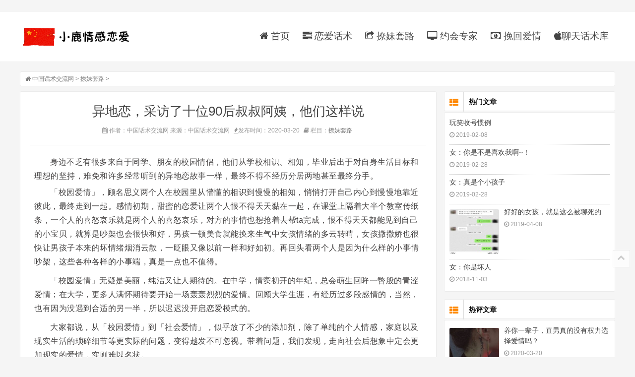

--- FILE ---
content_type: text/html
request_url: https://www.cntopchat.com/koucai/9308.html
body_size: 18312
content:
<!DOCTYPE html>
<html lang="zh-CN">
<head>
<meta charset="UTF-8"/>
<meta http-equiv="X-UA-Compatible" content="IE=edge,chrome=1"/>
<meta http-equiv="Content-Language" content="zh-CN" />
<meta name="viewport" content="width=device-width, initial-scale=1.0, maximum-scale=1.0">
<title>异地恋，采访了十位90后叔叔阿姨，他们这样说_聊天话术|约会专家|演讲口才|聊天撩妹套路|销售沟通技巧---中国话术交流网</title>
<meta name="keywords" content="异地,恋,采访,了,十位,后,叔叔,阿姨,他们," />
<meta name="description" content="身边不乏有很 多来自于同学、朋友的校园情侣，他们从学校相识、相知，毕业后出于对自身生活目标和理想的坚持，难免和许多经常听到的异地恋故事一样，最终不得不经历分居两地甚" />
<link rel="stylesheet" type="text/css" href="/style/css/style.css" media="screen"/>
<link rel="stylesheet" type="text/css" href="/style/css/font-awesome.min.css" media="screen"/>
<!--[if IE 7]>
<link rel="stylesheet" type="text/css" href="/style/css/font-awesome-ie7.min.css" media="screen"/>
<![endif]-->
<script src="/style/js/jquery-2.2.4.min.js" type="text/javascript"></script>
<script src="/style/js/zblogphp.js" type="text/javascript"></script>
<!--[if lt IE 9]>
<script type="text/javascript" src="/style/js/html5-css3.js"></script>
<![endif]-->
</head>

<body>
﻿<header class="site-header" role="banner">
  <div class="header">
    <div class="top-box">
      <div class="logo"> <a href="/" title="聊天话术|约会专家|演讲口才|聊天撩妹套路|销售沟通技巧---中国话术交流网"><img src="/style/images/logo.png" alt="聊天话术|约会专家|演讲口才|聊天撩妹套路|销售沟通技巧---中国话术交流网"/></a> </div>
      <nav class="nav" role="navigation">
        <div class="menu">
          <ul>
            <li id="nvabar-item-index"><a href="/"><i class="icon-home"></i> 首页</a></li>
            <li id="navbar-category-1"><a href="https://www.cntopchat.com/liaomeilianaihuashu/"><i class="icon-tasks"></i> 恋爱话术</a></li>
            <li id="navbar-category-1"><a href="https://www.cntopchat.com/koucai/"><i class="icon-share"></i> 撩妹套路</a></li>
            <li id="navbar-category-1"><a href="https://www.cntopchat.com/goutongjiaoliuyishu/"><i class="icon-desktop"></i> 约会专家</a></li>
			<li id="navbar-category-1"><a href="https://www.cntopchat.com/xiaoshoujiqiaohehuashu/"><i class="icon-money"></i> 挽回爱情</a></li>
			<li id="navbar-category-1"><a href="https://www.cntopchat.com/plus/list.php?tid=40" target="_blank"><i class="icon-apple"></i>聊天话术库</a></li>
            <!--<li id="navbar-page-2"><a href="/dashandefaze/"><i class="icon-comments"></i> 搭讪的法则</a></li>-->
          </ul>
        </div>
      </nav>
    </div>
  </div>
  <div class="clear"></div>
</header>
<div class="container">
  <div class="breadcrumb"> <i class="icon-home"></i> <a href='https://www.cntopchat.com/'>中国话术交流网</a> > <a href='/koucai/'>撩妹套路</a> >  </div>
  <main class="main" role="main">
    <div class="clear"></div>
    <article class="post cate1  auth1">
      
      <h1>异地恋，采访了十位90后叔叔阿姨，他们这样说</h1>
      <div class="postmeta article-meta"> <span><i class="icon-calendar"></i> 作者：中国话术交流网 来源：中国话术交流网</span> <span><i class="icon-fire"></i>发布时间：2020-03-20 </span> <span><i class="icon-book"></i> 栏目：<a href="" title="撩妹套路" target="_blank">撩妹套路</a></span> </div>
      <div class="entry">
<section data-role="outer" label="Powered by 135editor.com" style="font-size:16px;">
	<section dir="ltr" style="-webkit-max-logical-width: 100%; margin: 5px 8px 0px; padding: 0px 0em; color: rgb(0, 0, 0); caret-color: rgb(255, 0, 0); letter-spacing: 0.544px; text-indent: 2em; line-height: 1.75em; box-sizing: border-box !important; outline: none 0px !important;">
		<span style="-webkit-max-logical-width: 100%; margin: 0px; padding: 0px; box-sizing: border-box !important; outline: none 0px !important; cursor: text; color: #444242; letter-spacing: 0.5px; text-indent: 0em;">身边不乏有很</span><span style="-webkit-max-logical-width: 100%; margin: 0px; padding: 0px; box-sizing: border-box !important; outline: none 0px !important; cursor: text; color: #444242; letter-spacing: 0.5px; text-indent: 0em;">多来自于同学、朋友的校园情侣，他们从学校相识、相知，毕业后出于对自身生活目标和理想的坚持，难免和许多经常听到的异地恋故事一样，最终不得不经历分居两地甚至最终分</span><span style="-webkit-max-logical-width: 100%; margin: 0px; padding: 0px; box-sizing: border-box !important; outline: none 0px !important; cursor: text; color: #444242; letter-spacing: 0.5px; text-indent: 0em;">手。</span></section>
	<section style="-webkit-max-logical-width: 100%; margin: 5px 8px 10px; padding: 0px 0em; box-sizing: border-box; color: rgb(0, 0, 0); caret-color: rgb(255, 0, 0); letter-spacing: 0.544px; text-indent: 2em; line-height: 1.75em; outline: none 0px !important;">
		<span style="-webkit-max-logical-width: 100%; margin: 0px; padding: 0px; box-sizing: border-box !important; outline: none 0px !important; cursor: text; color: #444242; letter-spacing: 0.5px; text-indent: 0em;">「校园爱情」，顾名思义两个人在校园里从懵懂的相识到慢慢的相知，悄悄打开自己内心到慢慢地靠近彼此，最终走到一起。</span><span style="-webkit-max-logical-width: 100%; margin: 0px; padding: 0px; box-sizing: border-box !important; outline: none 0px !important; cursor: text; color: #444242; letter-spacing: 0.5px; text-indent: 0em;">感情初期，甜蜜的恋爱让两个人恨不得天天黏在一起，在课堂上隔着大半个教室传纸条，一个人的喜怒哀乐就是两个人的喜怒哀乐，对方的事情也想抢着去帮ta完成，恨不得天天都能见到自己的小宝贝，就算是吵架也会很快和好，男孩一顿美食就能换来生气中女孩情绪的多云转晴，女孩撒撒娇也很快让男孩子本来的坏情绪烟消云散，一眨眼又像以前一样和好如初。</span><span style="-webkit-max-logical-width: 100%; margin: 0px; padding: 0px; box-sizing: border-box !important; outline: none 0px !important; cursor: text; color: #444242; letter-spacing: 0.5px; text-indent: 0em;">再回头看两个人是因为什么样的小事情吵架，这些各种各样的小事端，真是一点也不值得。</span></section>
	<section style="-webkit-max-logical-width: 100%; margin: 5px 8px 10px; padding: 0px 0em; box-sizing: border-box; color: rgb(0, 0, 0); caret-color: rgb(255, 0, 0); letter-spacing: 0.544px; text-indent: 2em; line-height: 1.75em; outline: none 0px !important;">
		<span style="-webkit-max-logical-width: 100%; margin: 0px; padding: 0px; box-sizing: border-box !important; outline: none 0px !important; cursor: text; color: #444242; letter-spacing: 0.5px; text-indent: 0em;">「校园爱情」无疑是美丽，纯洁又让人期待的。</span><span style="-webkit-max-logical-width: 100%; margin: 0px; padding: 0px; box-sizing: border-box !important; outline: none 0px !important; cursor: text; color: #444242; letter-spacing: 0.5px; text-indent: 0em;">在中学，情窦初开的年纪，总会萌生回眸一瞥般的青涩爱情；</span><span style="-webkit-max-logical-width: 100%; margin: 0px; padding: 0px; box-sizing: border-box !important; outline: none 0px !important; cursor: text; color: #444242; letter-spacing: 0.5px; text-indent: 0em;">在大学，更多人满怀期待要开始一场轰轰烈烈的爱情。</span><span style="-webkit-max-logical-width: 100%; margin: 0px; padding: 0px; box-sizing: border-box !important; outline: none 0px !important; cursor: text; color: #444242; letter-spacing: 0.5px; text-indent: 0em;">回顾大学生涯，有经历过多段感情的，当然，也有因为没遇到合适的另一半，所以迟迟没开启恋爱模式的。</span></section>
	<section style="-webkit-max-logical-width: 100%; margin: 5px 8px 10px; padding: 0px 0em; box-sizing: border-box; color: rgb(0, 0, 0); caret-color: rgb(255, 0, 0); letter-spacing: 0.544px; text-indent: 2em; line-height: 1.75em; outline: none 0px !important;">
		<span style="-webkit-max-logical-width: 100%; margin: 0px; padding: 0px; box-sizing: border-box !important; outline: none 0px !important; cursor: text; color: #444242; letter-spacing: 0.5px; text-indent: 0em;">大家都说，从「校园爱情」到「社会爱情」，似乎放了不少的添加剂，除了单纯的个人情感，家庭以及现实生活的琐碎细节等更实际的问题，变得越发不可忽视。</span><span style="-webkit-max-logical-width: 100%; margin: 0px; padding: 0px; box-sizing: border-box !important; outline: none 0px !important; cursor: text; color: #444242; letter-spacing: 0.5px; text-indent: 0em;">带着问题，我们发现，走向社会后想象中定会更加现实的爱情，实则难以名状。</span></section>
	<section style="-webkit-max-logical-width: 100%; margin: 5px 8px 10px; padding: 0px 0em; box-sizing: border-box; color: rgb(0, 0, 0); caret-color: rgb(255, 0, 0); letter-spacing: 0.544px; text-indent: 2em; line-height: 1.75em; outline: none 0px !important;">
		<span style="-webkit-max-logical-width: 100%; margin: 0px; padding: 0px; box-sizing: border-box !important; outline: none 0px !important; cursor: text; color: #444242; letter-spacing: 0.5px; text-indent: 0em;">最近采访了十位90后叔叔阿姨们，同时把他们的爱情故事进行采访和汇编。</span><span style="-webkit-max-logical-width: 100%; margin: 0px; padding: 0px; box-sizing: border-box !important; outline: none 0px !important; cursor: text; color: #444242; letter-spacing: 0.5px; text-indent: 0em;">无论你正在葱郁的青春校园中，还是已经满怀理想地迈入社会工作。</span><span style="-webkit-max-logical-width: 100%; margin: 0px; padding: 0px; box-sizing: border-box !important; outline: none 0px !important; cursor: text; color: #444242; letter-spacing: 0.5px; text-indent: 0em;">可能你正在经历着阳光般的「校园爱情」，又或者正在谈着冷暖自知的异地爱情。</span></section>
	<section style="-webkit-max-logical-width: 100%; margin: 5px 8px 10px; padding: 0px 0em; box-sizing: border-box; color: rgb(0, 0, 0); caret-color: rgb(255, 0, 0); letter-spacing: 0.544px; text-indent: 2em; line-height: 1.75em; outline: none 0px !important;">
		<span style="-webkit-max-logical-width: 100%; margin: 0px; padding: 0px; box-sizing: border-box !important; outline: none 0px !important; cursor: text; color: #444242; letter-spacing: 0.5px; line-height: 27.2px; text-indent: 0em;">下文根据「真实故事」整理，说不定会想起那些年或者就现在，那段关于你的情感剪影。</span></section>
	<section dir="ltr" style="-webkit-max-logical-width: 100%; margin: 5px 8px 0px; padding: 0px 0em; color: rgb(0, 0, 0); caret-color: rgb(255, 0, 0); letter-spacing: 0.544px; text-indent: 2em; line-height: 1.75em; height: 0px; overflow: hidden; box-sizing: border-box !important; outline: none 0px !important;">
		&nbsp;</section>
	<section dir="ltr" style="-webkit-max-logical-width: 100%; margin: 5px 8px 0px; padding: 0px 0em; color: rgb(0, 0, 0); caret-color: rgb(255, 0, 0); letter-spacing: 0.544px; text-indent: 2em; line-height: 1.75em; height: 0px; overflow: hidden; box-sizing: border-box !important; outline: none 0px !important;">
		&nbsp;</section>
	<section style="-webkit-max-logical-width: 100%; margin: 0px 8px; padding: 0px; color: rgb(0, 0, 0); text-align: center; caret-color: rgb(255, 0, 0); line-height: 1.75em; box-sizing: border-box !important; outline: none 0px !important;">
		<span style="-webkit-max-logical-width: 100%; margin: 0px; padding: 0px; box-sizing: border-box !important; outline: none 0px !important; cursor: text; line-height: 24px;"><img alt='异地恋，采访了十位90后叔叔阿姨，他们这样说' data-ratio="0.8695652173913043" data-s="300,640" data-type="png" data-w="69" src="/uploads/allimg/200320/2346393C6-0.jpg" style="width: auto; -webkit-max-logical-width: 100%; margin: 0px; padding: 0px; max-width: 100%; box-sizing: border-box !important; outline: none 0px !important; height: auto !important;" /></span></section>
	<section style="-webkit-max-logical-width: 100%; margin: 0px 8px; padding: 0px; color: rgb(0, 0, 0); text-align: center; caret-color: rgb(255, 0, 0); line-height: 1.75em; height: 0px; overflow: hidden; box-sizing: border-box !important; outline: none 0px !important;">
		&nbsp;</section>
	<section dir="ltr" style="-webkit-max-logical-width: 100%; margin: 5px 8px 0px; padding: 0px; color: rgb(0, 0, 0); text-indent: 0em; caret-color: rgb(255, 0, 0); line-height: 1.75em; box-sizing: border-box !important; outline: none 0px !important;">
		<span style="-webkit-max-logical-width: 100%; margin: 0px; padding: 0px; box-sizing: border-box !important; outline: none 0px !important; cursor: text; background-color: #CDE1F8; line-height: 24px;">D&nbsp;<span style="-webkit-max-logical-width: 100%; margin: 0px; padding: 0px; cursor: text; line-height: 24px; box-sizing: border-box !important; outline: none 0px !important;">&middot;&nbsp;</span>25岁姑娘 待业<span style="-webkit-max-logical-width: 100%; margin: 0px; padding: 0px; cursor: text; line-height: 24px; box-sizing: border-box !important; outline: none 0px !important;">广西</span></span></section>
	<section dir="ltr" style="-webkit-max-logical-width: 100%; margin: 5px 8px 0px; padding: 0px; color: rgb(0, 0, 0); text-indent: 0em; caret-color: rgb(255, 0, 0); line-height: 1.75em; box-sizing: border-box !important; outline: none 0px !important;">
		<span style="-webkit-max-logical-width: 100%; margin: 0px; padding: 0px; box-sizing: border-box !important; outline: none 0px !important; cursor: text; color: #444242; letter-spacing: 0.5px; line-height: 27.2px;">/</span><span style="-webkit-max-logical-width: 100%; margin: 0px; padding: 0px; box-sizing: border-box !important; outline: none 0px !important; cursor: text; color: #444242; letter-spacing: 0.5px; line-height: 27.2px; background-color: #CDE1F8;">九个月</span><span style="-webkit-max-logical-width: 100%; margin: 0px; padding: 0px; box-sizing: border-box !important; outline: none 0px !important; cursor: text; color: #444242; letter-spacing: 0.5px; line-height: 27.2px;">，已分&nbsp;&nbsp;&nbsp;&nbsp;</span></section>
	<section dir="ltr" style="-webkit-max-logical-width: 100%; margin: 5px 8px 0px; padding: 0px; color: rgb(0, 0, 0); text-indent: 0em; caret-color: rgb(255, 0, 0); line-height: 1.75em; box-sizing: border-box !important; outline: none 0px !important;">
		<span style="-webkit-max-logical-width: 100%; margin: 0px; padding: 0px; box-sizing: border-box !important; outline: none 0px !important; cursor: text; color: #444242; letter-spacing: 0.5px; line-height: 27.2px;">/他 &middot; 天津&nbsp;&middot; 生物技术</span></section>
	<section style="-webkit-max-logical-width: 100%; margin: 0px 8px; padding: 0px; color: rgb(0, 0, 0); caret-color: rgb(255, 0, 0); line-height: 1.75em; box-sizing: border-box !important; outline: none 0px !important;">
		<span style="-webkit-max-logical-width: 100%; margin: 0px; padding: 0px; box-sizing: border-box !important; outline: none 0px !important; cursor: text; color: #444242; line-height: 27.2px; letter-spacing: 0.5px;">/三观，性格等</span></section>
	<section style="-webkit-max-logical-width: 100%; margin: 0px 8px; padding: 0px; color: rgb(0, 0, 0); caret-color: rgb(255, 0, 0); line-height: 1.75em; height: 0px; overflow: hidden; box-sizing: border-box !important; outline: none 0px !important;">
		&nbsp;</section>
	<section style="-webkit-max-logical-width: 100%; margin: 0px 8px; padding: 0px; color: rgb(0, 0, 0); text-indent: 0em; caret-color: rgb(255, 0, 0); line-height: 1.75em; box-sizing: border-box !important; outline: none 0px !important;">
		<span style="-webkit-max-logical-width: 100%; margin: 0px; padding: 0px; cursor: text; line-height: 27.2px; letter-spacing: 0.5px; box-sizing: border-box !important; outline: none 0px !important;">火：我们直奔主题吧，你觉得从校园爱情到社会爱情，有什么不同之处或者看法？</span></section>
	<section style="-webkit-max-logical-width: 100%; margin: 0px 8px; padding: 0px; color: rgb(0, 0, 0); text-indent: 0em; caret-color: rgb(255, 0, 0); line-height: 1.75em; box-sizing: border-box !important; outline: none 0px !important;">
		<span style="-webkit-max-logical-width: 100%; margin: 0px; padding: 0px; box-sizing: border-box !important; outline: none 0px !important; cursor: text; line-height: 27.2px; letter-spacing: 0.5px; color: #888888;">A：在时间分配上，校园爱情的情感倾注会显得更多。因为在学校时有相对自由的时间，思考问题、处理事务没有到社会时多。倾注得更多体现在频繁聊天，用言语关怀对方，更多地关注到对方的日常生活琐事，而社会爱情彼此都把更多的时间投入到工作中。&nbsp;&nbsp;</span></section>
	<section style="-webkit-max-logical-width: 100%; margin: 0px 8px; padding: 0px; color: rgb(0, 0, 0); text-indent: 0em; caret-color: rgb(255, 0, 0); line-height: 1.75em; height: 0px; overflow: hidden; box-sizing: border-box !important; outline: none 0px !important;">
		&nbsp;</section>
	<section style="-webkit-max-logical-width: 100%; margin: 0px 8px; padding: 0px; color: rgb(0, 0, 0); caret-color: rgb(255, 0, 0); line-height: 1.75em; box-sizing: border-box !important; outline: none 0px !important;">
		<span style="-webkit-max-logical-width: 100%; margin: 0px; padding: 0px; cursor: text; line-height: 27.2px; letter-spacing: 0.5px; box-sizing: border-box !important; outline: none 0px !important;">火：</span><span style="-webkit-max-logical-width: 100%; margin: 0px; padding: 0px; cursor: text; text-indent: 0em; line-height: 27.2px; letter-spacing: 0.5px; box-sizing: border-box !important; outline: none 0px !important;">目前你的感情状态是？</span></section>
	<section style="-webkit-max-logical-width: 100%; margin: 0px 8px; padding: 0px; color: rgb(0, 0, 0); text-indent: 0em; caret-color: rgb(255, 0, 0); line-height: 1.75em; box-sizing: border-box !important; outline: none 0px !important;">
		<span style="-webkit-max-logical-width: 100%; margin: 0px; padding: 0px; box-sizing: border-box !important; outline: none 0px !important; cursor: text; line-height: 27.2px; letter-spacing: 0.5px; color: #888888;">A：已经分手半年，去年9月初。</span></section>
	<section style="-webkit-max-logical-width: 100%; margin: 0px 8px; padding: 0px; color: rgb(0, 0, 0); text-indent: 0em; caret-color: rgb(255, 0, 0); line-height: 1.75em; box-sizing: border-box !important; outline: none 0px !important;">
		<span style="-webkit-max-logical-width: 100%; margin: 0px; padding: 0px; box-sizing: border-box !important; outline: none 0px !important; cursor: text; line-height: 27.2px; letter-spacing: 0.5px; color: #888888;"><span style="-webkit-max-logical-width: 100%; margin: 0px; padding: 0px; cursor: text; color: rgb(0, 0, 0); box-sizing: border-box !important; outline: none 0px !important;"><span style="-webkit-max-logical-width: 100%; margin: 0px; padding: 0px; cursor: text; box-sizing: border-box !important; outline: none 0px !important;">火：</span>曾经</span><span style="-webkit-max-logical-width: 100%; margin: 0px; padding: 0px; cursor: text; color: rgb(0, 0, 0); box-sizing: border-box !important; outline: none 0px !important;">发生过争吵和分歧、矛盾？或者还有其他原因？</span></span></section>
	<section style="-webkit-max-logical-width: 100%; margin: 0px 8px; padding: 0px; color: rgb(0, 0, 0); text-indent: 0em; caret-color: rgb(255, 0, 0); line-height: 1.75em; box-sizing: border-box !important; outline: none 0px !important;">
		<span style="-webkit-max-logical-width: 100%; margin: 0px; padding: 0px; box-sizing: border-box !important; outline: none 0px !important; cursor: text; line-height: 27.2px; letter-spacing: 0.5px; color: #888888;"><span style="-webkit-max-logical-width: 100%; margin: 0px; padding: 0px; cursor: text; box-sizing: border-box !important; outline: none 0px !important;">A：</span>他尝试着改变下我的性格，之前从来没有人想过改变我，包括我自己，所以我一时有点接受不了就说了很多气话，他也是有点情绪。后来彼此都平静了一阵后，进行视频沟通并圆满&ldquo;翻页&rdquo;。&nbsp;</span></section>
	<section style="-webkit-max-logical-width: 100%; margin: 0px 8px; padding: 0px; color: rgb(0, 0, 0); text-indent: 0em; caret-color: rgb(255, 0, 0); line-height: 1.75em; height: 0px; overflow: hidden; box-sizing: border-box !important; outline: none 0px !important;">
		&nbsp;</section>
	<section style="-webkit-max-logical-width: 100%; margin: 0px 8px; padding: 0px; color: rgb(0, 0, 0); text-indent: 0em; caret-color: rgb(255, 0, 0); line-height: 1.75em; box-sizing: border-box !important; outline: none 0px !important;">
		<span style="-webkit-max-logical-width: 100%; margin: 0px; padding: 0px; cursor: text; line-height: 27.2px; letter-spacing: 0.5px; box-sizing: border-box !important; outline: none 0px !important;">火：你们之前多久见一次面？一年大概的见面频率 ？一起会做哪些有意义的事情？</span></section>
	<section style="-webkit-max-logical-width: 100%; margin: 0px 8px; padding: 0px; color: rgb(0, 0, 0); text-indent: 0em; caret-color: rgb(255, 0, 0); line-height: 1.75em; box-sizing: border-box !important; outline: none 0px !important;">
		<span style="-webkit-max-logical-width: 100%; margin: 0px; padding: 0px; box-sizing: border-box !important; outline: none 0px !important; cursor: text; line-height: 27.2px; letter-spacing: 0.5px; color: #888888;">A：6个月；2次；一周左右；共同旅行、运动。&nbsp;&nbsp;</span></section>
	<section style="-webkit-max-logical-width: 100%; margin: 0px 8px; padding: 0px; color: rgb(0, 0, 0); text-indent: 0em; caret-color: rgb(255, 0, 0); line-height: 1.75em; height: 0px; overflow: hidden; box-sizing: border-box !important; outline: none 0px !important;">
		&nbsp;</section>
	<section style="-webkit-max-logical-width: 100%; margin: 0px 8px; padding: 0px; color: rgb(0, 0, 0); text-align: center; caret-color: rgb(255, 0, 0); line-height: 1.75em; box-sizing: border-box !important; outline: none 0px !important;">
		<strong style="-webkit-max-logical-width: 100%; margin: 0px; padding: 0px; box-sizing: border-box !important; outline: none 0px !important; cursor: text;"><img alt='异地恋，采访了十位90后叔叔阿姨，他们这样说' data-ratio="1.9528571428571428" data-s="300,640" data-type="jpeg" data-w="700" src="/uploads/allimg/200320/2346392002-1.jpg" style="-webkit-max-logical-width: 100%; margin: 0px; padding: 0px; max-width: 100%; height: 947px; width: 100%; box-sizing: border-box !important; outline: none 0px !important;" /></strong></section>
	<section style="-webkit-max-logical-width: 100%; margin: 0px 8px; padding: 0px; color: rgb(0, 0, 0); text-indent: 0em; caret-color: rgb(255, 0, 0); line-height: 1.75em; height: 0px; overflow: hidden; box-sizing: border-box !important; outline: none 0px !important;">
		&nbsp;</section>
	<section style="-webkit-max-logical-width: 100%; margin: 0px 8px; padding: 0px; color: rgb(0, 0, 0); text-indent: 0em; caret-color: rgb(255, 0, 0); line-height: 1.75em; box-sizing: border-box !important; outline: none 0px !important;">
		<span style="-webkit-max-logical-width: 100%; margin: 0px; padding: 0px; cursor: text; letter-spacing: 0.5px; box-sizing: border-box !important; outline: none 0px !important;">火：你觉得最终分手的原因，是？</span></section>
	<section style="-webkit-max-logical-width: 100%; margin: 10px 8px; padding: 0px; box-sizing: border-box; color: rgb(0, 0, 0); text-indent: 0em; caret-color: rgb(255, 0, 0); line-height: 1.75em; outline: none 0px !important;">
		<span style="-webkit-max-logical-width: 100%; margin: 0px; padding: 0px; box-sizing: border-box !important; outline: none 0px !important; cursor: text; line-height: 27.2px; letter-spacing: 0.5px; color: #888888;"><span style="-webkit-max-logical-width: 100%; margin: 0px; padding: 0px; cursor: text; box-sizing: border-box !important; outline: none 0px !important;">A：</span>我的个性让他觉得，不是很舒服，我对他太客套。他觉得身为女朋友不应该还对他这样，我&hellip;&hellip;本来就是很注重，语气的客套什么的，还有，我总是接不到他抛来的梗；到他了，他不肯为我改变一些东西，就是触及到他的底线了嘛，底线不同 那就分了呗！应该是不同的界域吧？</span></section>
	<section style="-webkit-max-logical-width: 100%; margin: 10px 8px; padding: 0px; box-sizing: border-box; color: rgb(0, 0, 0); text-indent: 0em; caret-color: rgb(255, 0, 0); line-height: 1.75em; height: 0px; overflow: hidden; outline: none 0px !important;">
		&nbsp;</section>
	<section style="-webkit-max-logical-width: 100%; margin: 10px 8px; padding: 0px; box-sizing: border-box; color: rgb(0, 0, 0); text-indent: 0em; caret-color: rgb(255, 0, 0); line-height: 1.75em; outline: none 0px !important;">
		<span style="-webkit-max-logical-width: 100%; margin: 0px; padding: 0px; cursor: text; line-height: 27.2px; letter-spacing: 0.5px; box-sizing: border-box !important; outline: none 0px !important;"><span style="-webkit-max-logical-width: 100%; margin: 0px; padding: 0px; cursor: text; box-sizing: border-box !important; outline: none 0px !important;">火：</span>底线？大概是指哪方面呢？又或者第一反应，这种感觉？</span></section>
	<section style="-webkit-max-logical-width: 100%; margin: 10px 8px; padding: 0px; box-sizing: border-box; color: rgb(0, 0, 0); text-indent: 0em; caret-color: rgb(255, 0, 0); line-height: 1.75em; outline: none 0px !important;">
		<span style="-webkit-max-logical-width: 100%; margin: 0px; padding: 0px; box-sizing: border-box !important; outline: none 0px !important; cursor: text; color: #888888; letter-spacing: 0.5px; text-indent: 0em;">A：</span><span style="-webkit-max-logical-width: 100%; margin: 0px; padding: 0px; box-sizing: border-box !important; outline: none 0px !important; cursor: text; color: #888888; letter-spacing: 0.5px; text-indent: 0em;">底线就是，性格吧，价值观吧。</span><span style="-webkit-max-logical-width: 100%; margin: 0px; padding: 0px; box-sizing: border-box !important; outline: none 0px !important; cursor: text; color: #888888; letter-spacing: 0.5px; text-indent: 0em; line-height: 27.2px;">不是，怎么说呢，感觉我就是太执着，对于一件事，他当是玩笑，我就很认真地解释，</span><span style="-webkit-max-logical-width: 100%; margin: 0px; padding: 0px; box-sizing: border-box !important; outline: none 0px !important; cursor: text; color: #888888; letter-spacing: 0.5px; text-indent: 0em;">他希望我能和他聊到一块，但是我们好像聊不到一块，知道对方要问什么，但是回答的内容，不能让彼此很开心，没有那种电闪雷鸣的感觉，共鸣感不够！</span><span style="-webkit-max-logical-width: 100%; margin: 0px; padding: 0px; box-sizing: border-box !important; outline: none 0px !important; cursor: text; color: #888888; letter-spacing: 0.5px; text-indent: 0em;">就是不够爱吧，说白了，反正是他提出的分手。</span></section>
	<section style="-webkit-max-logical-width: 100%; margin: 10px 8px; padding: 0px; box-sizing: border-box; color: rgb(0, 0, 0); text-indent: 0em; caret-color: rgb(255, 0, 0); line-height: 1.75em; height: 0px; overflow: hidden; outline: none 0px !important;">
		&nbsp;</section>
	<section style="-webkit-max-logical-width: 100%; margin: 10px 8px; padding: 0px; box-sizing: border-box; color: rgb(0, 0, 0); text-indent: 0em; caret-color: rgb(255, 0, 0); line-height: 1.75em; outline: none 0px !important;">
		<span style="-webkit-max-logical-width: 100%; margin: 0px; padding: 0px; cursor: text; line-height: 27.2px; letter-spacing: 0.5px; box-sizing: border-box !important; outline: none 0px !important;">火：你们之间不够了解，他不懂你的开玩笑和较真，不在恰当的时机或者频道上，然后你也不懂他啥时候认真和玩笑？</span></section>
	<section style="-webkit-max-logical-width: 100%; margin: 10px 8px; padding: 0px; box-sizing: border-box; color: rgb(0, 0, 0); text-indent: 0em; caret-color: rgb(255, 0, 0); line-height: 1.75em; outline: none 0px !important;">
		<span style="-webkit-max-logical-width: 100%; margin: 0px; padding: 0px; box-sizing: border-box !important; outline: none 0px !important; cursor: text; line-height: 27.2px; letter-spacing: 0.5px; color: #888888;">A：对对，所以这是需要时间来了解和磨合的是</span><span style="-webkit-max-logical-width: 100%; margin: 0px; padding: 0px; box-sizing: border-box !important; outline: none 0px !important; cursor: text; line-height: 27.2px; letter-spacing: 0.5px; color: #888888;">吧，我有个朋友，聊天的点、开玩笑，我们都在一个频率上，这么一对比，就好像，原来真的是有频率一说的。</span></section>
	<section style="-webkit-max-logical-width: 100%; margin: 10px 8px; padding: 0px; box-sizing: border-box; color: rgb(0, 0, 0); text-indent: 0em; caret-color: rgb(255, 0, 0); line-height: 1.75em; height: 0px; overflow: hidden; outline: none 0px !important;">
		&nbsp;</section>
	<section style="-webkit-max-logical-width: 100%; margin: 10px 8px; padding: 0px; box-sizing: border-box; color: rgb(0, 0, 0); text-indent: 0em; caret-color: rgb(255, 0, 0); line-height: 1.75em; outline: none 0px !important;">
		<span style="-webkit-max-logical-width: 100%; margin: 0px; padding: 0px; cursor: text; line-height: 27.2px; letter-spacing: 0.5px; box-sizing: border-box !important; outline: none 0px !important;"><span style="-webkit-max-logical-width: 100%; margin: 0px; padding: 0px; cursor: text; box-sizing: border-box !important; outline: none 0px !important;">火：</span>他也会这样突然对你好或者嘘寒问暖吗，关心你、在乎你？他之前会这样做么</span></section>
	<section style="-webkit-max-logical-width: 100%; margin: 10px 8px; padding: 0px; box-sizing: border-box; color: rgb(0, 0, 0); text-indent: 0em; caret-color: rgb(255, 0, 0); line-height: 1.75em; outline: none 0px !important;">
		<span style="line-height: 27.2px; -webkit-max-logical-width: 100%; margin: 0px; padding: 0px; cursor: text; color: rgb(136, 136, 136); letter-spacing: 0.5px; box-sizing: border-box !important; outline: none 0px !important;">A：</span><span style="-webkit-max-logical-width: 100%; margin: 0px; padding: 0px; box-sizing: border-box !important; outline: none 0px !important; cursor: text; color: #888888; letter-spacing: 0.5px; text-indent: 0em;">他一直很嘘寒问暖 关心在乎我，但这就是对我好，不是爱吧，爱我，怎么第一反应是那样的呢，明明都已经在一起了。</span></section>
	<section style="-webkit-max-logical-width: 100%; margin: 10px 8px; padding: 0px; box-sizing: border-box; color: rgb(0, 0, 0); text-indent: 0em; caret-color: rgb(255, 0, 0); line-height: 1.75em; height: 0px; overflow: hidden; outline: none 0px !important;">
		&nbsp;</section>
	<section style="-webkit-max-logical-width: 100%; margin: 10px 8px; padding: 0px; box-sizing: border-box; color: rgb(0, 0, 0); text-indent: 0em; caret-color: rgb(255, 0, 0); line-height: 1.75em; outline: none 0px !important;">
		<span style="-webkit-max-logical-width: 100%; margin: 0px; padding: 0px; cursor: text; line-height: 27.2px; letter-spacing: 0.5px; box-sizing: border-box !important; outline: none 0px !important;"><span style="-webkit-max-logical-width: 100%; margin: 0px; padding: 0px; cursor: text; box-sizing: border-box !important; outline: none 0px !important;">火：</span>额 可能不同生活和工作环境，有时候各自见闻和接触的东西事情，话题聊不到一块？</span><span style="-webkit-max-logical-width: 100%; margin: 0px; padding: 0px; cursor: text; letter-spacing: 0.5px; text-indent: 0em; box-sizing: border-box !important; outline: none 0px !important;">还有</span><span style="-webkit-max-logical-width: 100%; margin: 0px; padding: 0px; cursor: text; letter-spacing: 0.5px; text-indent: 0em; box-sizing: border-box !important; outline: none 0px !important;">因为异</span><span style="-webkit-max-logical-width: 100%; margin: 0px; padding: 0px; cursor: text; letter-spacing: 0.5px; text-indent: 0em; box-sizing: border-box !important; outline: none 0px !important;">地，相</span><span style="-webkit-max-logical-width: 100%; margin: 0px; padding: 0px; cursor: text; letter-spacing: 0.5px; text-indent: 0em; box-sizing: border-box !important; outline: none 0px !important;">隔</span><span style="-webkit-max-logical-width: 100%; margin: 0px; padding: 0px; cursor: text; letter-spacing: 0.5px; text-indent: 0em; box-sizing: border-box !important; outline: none 0px !important;">太远</span><span style="-webkit-max-logical-width: 100%; margin: 0px; padding: 0px; cursor: text; letter-spacing: 0.5px; text-indent: 0em; box-sizing: border-box !important; outline: none 0px !important;">的一个</span><span style="-webkit-max-logical-width: 100%; margin: 0px; padding: 0px; cursor: text; letter-spacing: 0.5px; text-indent: 0em; box-sizing: border-box !important; outline: none 0px !important;">原因</span><span style="-webkit-max-logical-width: 100%; margin: 0px; padding: 0px; cursor: text; letter-spacing: 0.5px; text-indent: 0em; box-sizing: border-box !important; outline: none 0px !important;">吗？</span></section>
	<section style="-webkit-max-logical-width: 100%; margin: 10px 8px; padding: 0px; box-sizing: border-box; color: rgb(0, 0, 0); text-indent: 0em; caret-color: rgb(255, 0, 0); line-height: 1.75em; outline: none 0px !important;">
		<span style="-webkit-max-logical-width: 100%; margin: 0px; padding: 0px; box-sizing: border-box !important; outline: none 0px !important; cursor: text; line-height: 27.2px; letter-spacing: 0.5px; color: #888888;"><span style="-webkit-max-logical-width: 100%; margin: 0px; padding: 0px; cursor: text; box-sizing: border-box !important; outline: none 0px !important;">A：</span>我并不觉得异地有什么，可能我之前还没有工作吧，没有体会到他的难处。</span></section>
	<section style="-webkit-max-logical-width: 100%; margin: 10px 8px; padding: 0px; box-sizing: border-box; color: rgb(0, 0, 0); text-indent: 0em; caret-color: rgb(255, 0, 0); line-height: 1.75em; outline: none 0px !important;">
		<span style="-webkit-max-logical-width: 100%; margin: 0px; padding: 0px; cursor: text; line-height: 27.2px; letter-spacing: 0.5px; box-sizing: border-box !important; outline: none 0px !important;"><span style="-webkit-max-logical-width: 100%; margin: 0px; padding: 0px; cursor: text; box-sizing: border-box !important; outline: none 0px !important;">火：</span>你如何理解情侣之间的爱？</span></section>
	<section style="-webkit-max-logical-width: 100%; margin: 10px 8px; padding: 0px; box-sizing: border-box; color: rgb(0, 0, 0); text-indent: 0em; caret-color: rgb(255, 0, 0); line-height: 1.75em; outline: none 0px !important;">
		<span style="-webkit-max-logical-width: 100%; margin: 0px; padding: 0px; box-sizing: border-box !important; outline: none 0px !important; cursor: text; line-height: 27.2px; letter-spacing: 0.5px; color: #888888;">爱就是 可以为对方改变的，可以聊到一块，反正就是爱情这种，还是靠直觉，以及需要时间和耐心吧，现在是他没有耐心了。</span></section>
	<section style="-webkit-max-logical-width: 100%; margin: 10px 8px; padding: 0px; box-sizing: border-box; color: rgb(0, 0, 0); text-indent: 0em; caret-color: rgb(255, 0, 0); line-height: 1.75em; height: 0px; overflow: hidden; outline: none 0px !important;">
		&nbsp;</section>
	<section style="-webkit-max-logical-width: 100%; margin: 10px 8px; padding: 0px; box-sizing: border-box; color: rgb(0, 0, 0); text-indent: 0em; caret-color: rgb(255, 0, 0); line-height: 1.75em; outline: none 0px !important;">
		<span style="-webkit-max-logical-width: 100%; margin: 0px; padding: 0px; cursor: text; line-height: 27.2px; letter-spacing: 0.5px; box-sizing: border-box !important; outline: none 0px !important;"><span style="-webkit-max-logical-width: 100%; margin: 0px; padding: 0px; cursor: text; box-sizing: border-box !important; outline: none 0px !important;">火：</span>不够爱和共鸣感，他抵触你，还有性格和三观，还有其他补充的吗？</span></section>
	<section style="-webkit-max-logical-width: 100%; margin: 10px 8px; padding: 0px; box-sizing: border-box; color: rgb(0, 0, 0); text-indent: 0em; caret-color: rgb(255, 0, 0); line-height: 1.75em; outline: none 0px !important;">
		<span style="-webkit-max-logical-width: 100%; margin: 0px; padding: 0px; box-sizing: border-box !important; outline: none 0px !important; cursor: text; line-height: 27.2px; letter-spacing: 0.5px; color: #888888;"><span style="-webkit-max-logical-width: 100%; margin: 0px; padding: 0px; cursor: text; box-sizing: border-box !important; outline: none 0px !important;">A：</span>就是他提分手的时候，并没有那么喜欢我，对我还是停留在小学的印象里，我也是，并不是很喜欢他，我都觉得，当初我们是急于</span><span style="-webkit-max-logical-width: 100%; margin: 0px; padding: 0px; box-sizing: border-box !important; outline: none 0px !important; cursor: text; line-height: 27.2px; letter-spacing: 0.5px; color: #888888;">摆脱「单身狗」的身</span><span style="-webkit-max-logical-width: 100%; margin: 0px; padding: 0px; box-sizing: border-box !important; outline: none 0px !important; cursor: text; line-height: 27.2px; letter-spacing: 0.5px; color: #888888;">份，而在一起的，初中几乎没有联系，高中也只是断断续续地聊着。</span></section>
	<section style="-webkit-max-logical-width: 100%; margin: 10px 8px; padding: 0px; box-sizing: border-box; color: rgb(0, 0, 0); text-indent: 0em; caret-color: rgb(255, 0, 0); line-height: 1.75em; height: 0px; overflow: hidden; outline: none 0px !important;">
		&nbsp;</section>
	<section style="-webkit-max-logical-width: 100%; margin: 10px 8px; padding: 0px; box-sizing: border-box; color: rgb(0, 0, 0); text-indent: 0em; caret-color: rgb(255, 0, 0); line-height: 1.75em; outline: none 0px !important;">
		<span style="-webkit-max-logical-width: 100%; margin: 0px; padding: 0px; cursor: text; line-height: 27.2px; letter-spacing: 0.5px; box-sizing: border-box !important; outline: none 0px !important;"><span style="-webkit-max-logical-width: 100%; margin: 0px; padding: 0px; cursor: text; box-sizing: border-box !important; outline: none 0px !important;">火：仓促的</span>在一起，对双方的了解和印象还是以前的那种感觉，然后就觉得在一起试试？所以这种关系 ，感情很平淡，没有时间的沉淀，说不上很喜欢，但是也有点喜欢；说不上爱，但是彼此又有这种男女关系附带着？</span></section>
	<section style="-webkit-max-logical-width: 100%; margin: 10px 8px; padding: 0px; box-sizing: border-box; color: rgb(0, 0, 0); text-indent: 0em; caret-color: rgb(255, 0, 0); line-height: 1.75em; outline: none 0px !important;">
		<span style="-webkit-max-logical-width: 100%; margin: 0px; padding: 0px; box-sizing: border-box !important; outline: none 0px !important; cursor: text; line-height: 27.2px; letter-spacing: 0.5px; color: #888888;"><span style="-webkit-max-logical-width: 100%; margin: 0px; padding: 0px; cursor: text; box-sizing: border-box !important; outline: none 0px !important;">A：</span>是的是的，就是这种，我现在都怀疑这种情况是不是适合你采访的异地恋了，感觉我们都不是很爱很爱的那种，但我也不懂他了现在。</span></section>
	<section style="-webkit-max-logical-width: 100%; margin: 10px 8px; padding: 0px; box-sizing: border-box; color: rgb(0, 0, 0); text-indent: 0em; caret-color: rgb(255, 0, 0); line-height: 1.75em; outline: none 0px !important;">
		<span style="-webkit-max-logical-width: 100%; margin: 0px; padding: 0px; cursor: text; line-height: 27.2px; letter-spacing: 0.5px; box-sizing: border-box !important; outline: none 0px !important;">火：没事，偏离了当作朋友之间的聊天。</span><span style="-webkit-max-logical-width: 100%; margin: 0px; padding: 0px; cursor: text; text-indent: 0em; line-height: 27.2px; letter-spacing: 0.5px; text-decoration-line: line-through; color: rgb(214, 214, 214); box-sizing: border-box !important; outline: none 0px !important;">就当是深夜的都市情感电台 各位听众晚上好&nbsp;我是你们的火日立主播......</span></section>
	<section style="-webkit-max-logical-width: 100%; margin: 10px 8px; padding: 0px; box-sizing: border-box; color: rgb(0, 0, 0); text-indent: 0em; caret-color: rgb(255, 0, 0); line-height: 1.75em; outline: none 0px !important;">
		<span style="-webkit-max-logical-width: 100%; margin: 0px; padding: 0px; box-sizing: border-box !important; outline: none 0px !important; cursor: text; line-height: 27.2px; letter-spacing: 0.5px; color: #888888;"><span style="-webkit-max-logical-width: 100%; margin: 0px; padding: 0px; cursor: text; box-sizing: border-box !important; outline: none 0px !important;">A：</span>恩，有时候我觉得自己性格挺执着的，太较真了，也挺自私。</span><span style="-webkit-max-logical-width: 100%; margin: 0px; padding: 0px; box-sizing: border-box !important; outline: none 0px !important; cursor: text; text-indent: 0em; color: #888888; letter-spacing: 0.5px;">所以我现在也不懂爱情，对他是不是真的喜欢了，分手以</span><span style="-webkit-max-logical-width: 100%; margin: 0px; padding: 0px; box-sizing: border-box !important; outline: none 0px !important; cursor: text; text-indent: 0em; color: #888888; letter-spacing: 0.5px;">后，对情感类爱情剧什么的 也不感冒了，对下一段恋情，对自己的感觉，都不是很有信心，会有怀疑，也</span><span style="-webkit-max-logical-width: 100%; margin: 0px; padding: 0px; box-sizing: border-box !important; outline: none 0px !important; cursor: text; text-indent: 0em; line-height: 27.2px; letter-spacing: 0.5px; color: #888888;">会考虑得更多</span><span style="-webkit-max-logical-width: 100%; margin: 0px; padding: 0px; box-sizing: border-box !important; outline: none 0px !important; cursor: text; text-indent: 0em; line-height: 27.2px; letter-spacing: 0.5px; color: #888888;">的</span><span style="-webkit-max-logical-width: 100%; margin: 0px; padding: 0px; cursor: text; text-indent: 0em; line-height: 27.2px; letter-spacing: 0.5px; text-decoration-line: line-through; color: rgb(214, 214, 214); box-sizing: border-box !important; outline: none 0px !important;">，也可能会和前任比较。</span></section>
	<section style="-webkit-max-logical-width: 100%; margin: 10px 8px; padding: 0px; box-sizing: border-box; color: rgb(0, 0, 0); text-indent: 0em; caret-color: rgb(255, 0, 0); line-height: 1.75em; height: 0px; overflow: hidden; outline: none 0px !important;">
		&nbsp;</section>
	<section style="-webkit-max-logical-width: 100%; margin: 10px 8px; padding: 0px; box-sizing: border-box; color: rgb(0, 0, 0); text-indent: 0em; caret-color: rgb(255, 0, 0); line-height: 1.75em; height: 0px; overflow: hidden; outline: none 0px !important;">
		&nbsp;</section>
	<section style="-webkit-max-logical-width: 100%; margin: 10px 8px; padding: 0px; box-sizing: border-box; color: rgb(0, 0, 0); text-indent: 0em; caret-color: rgb(255, 0, 0); line-height: 1.75em; outline: none 0px !important;">
		<span style="-webkit-max-logical-width: 100%; margin: 0px; padding: 0px; cursor: text; letter-spacing: 0.5px; box-sizing: border-box !important; outline: none 0px !important;">火：好的谢谢你的分享。</span></section>
	<section style="-webkit-max-logical-width: 100%; margin: 10px 8px; padding: 0px; box-sizing: border-box; color: rgb(0, 0, 0); text-indent: 0em; caret-color: rgb(255, 0, 0); line-height: 1.75em; height: 0px; overflow: hidden; outline: none 0px !important;">
		&nbsp;</section>
	<section style="-webkit-max-logical-width: 100%; margin: 10px 8px; padding: 0px; box-sizing: border-box; color: rgb(0, 0, 0); text-indent: 0em; caret-color: rgb(255, 0, 0); line-height: 1.75em; height: 0px; overflow: hidden; outline: none 0px !important;">
		&nbsp;</section>
	<section style="-webkit-max-logical-width: 100%; margin: 0px 8px; padding: 0px; color: rgb(0, 0, 0); text-align: center; caret-color: rgb(255, 0, 0); line-height: 1.75em; box-sizing: border-box !important; outline: none 0px !important;">
		<strong style="-webkit-max-logical-width: 100%; margin: 0px; padding: 0px; box-sizing: border-box !important; outline: none 0px !important; cursor: text;"><img alt='异地恋，采访了十位90后叔叔阿姨，他们这样说' data-ratio="0.8405797101449275" data-s="300,640" data-type="jpeg" data-w="69" src="/uploads/allimg/200320/2346392300-2.jpg" style="width: auto; -webkit-max-logical-width: 100%; margin: 0px; padding: 0px; max-width: 100%; box-sizing: border-box !important; outline: none 0px !important; height: auto !important;" /></strong></section>
	<section style="-webkit-max-logical-width: 100%; margin: 0px 8px; padding: 0px; color: rgb(0, 0, 0); text-align: center; caret-color: rgb(255, 0, 0); line-height: 1.75em; height: 0px; overflow: hidden; box-sizing: border-box !important; outline: none 0px !important;">
		&nbsp;</section>
	<section style="-webkit-max-logical-width: 100%; margin: 0px 8px; padding: 0px; color: rgb(0, 0, 0); text-align: center; caret-color: rgb(255, 0, 0); line-height: 1.75em; height: 0px; overflow: hidden; box-sizing: border-box !important; outline: none 0px !important;">
		&nbsp;</section>
	<section dir="ltr" style="-webkit-max-logical-width: 100%; margin: 5px 8px 0px; padding: 0px; text-indent: 0em; caret-color: rgb(255, 0, 0); color: rgb(51, 51, 51); line-height: 1.75em; box-sizing: border-box !important; outline: none 0px !important;">
		<strong style="-webkit-max-logical-width: 100%; margin: 0px; padding: 0px; box-sizing: border-box !important; outline: none 0px !important; cursor: text;"><span style="-webkit-max-logical-width: 100%; margin: 0px; padding: 0px; box-sizing: border-box !important; outline: none 0px !important; cursor: text; background-color: #CDE1F8;"><strong style="-webkit-max-logical-width: 100%; margin: 0px; padding: 0px; box-sizing: border-box !important; outline: none 0px !important; cursor: text; text-indent: 0em; color: rgb(68, 66, 66); line-height: 27.2px; letter-spacing: 0.544px;"><span style="-webkit-max-logical-width: 100%; margin: 0px; padding: 0px; cursor: text; line-height: 24px; box-sizing: border-box !important; outline: none 0px !important;"><strong style="-webkit-max-logical-width: 100%; margin: 0px; padding: 0px; box-sizing: border-box !important; outline: none 0px !important; cursor: text; line-height: 24px;"><span style="-webkit-max-logical-width: 100%; margin: 0px; padding: 0px; cursor: text; box-sizing: border-box !important; outline: none 0px !important;"><strong style="-webkit-max-logical-width: 100%; margin: 0px; padding: 0px; box-sizing: border-box !important; outline: none 0px !important; cursor: text; text-indent: 0em; line-height: 27.2px; letter-spacing: 0.544px;"><span style="-webkit-max-logical-width: 100%; margin: 0px; padding: 0px; cursor: text; line-height: 24px; box-sizing: border-box !important; outline: none 0px !important;"><strong style="-webkit-max-logical-width: 100%; margin: 0px; padding: 0px; box-sizing: border-box !important; outline: none 0px !important; cursor: text;"><span style="-webkit-max-logical-width: 100%; margin: 0px; padding: 0px; cursor: text; box-sizing: border-box !important; outline: none 0px !important;"><span style="-webkit-max-logical-width: 100%; margin: 0px; padding: 0px; cursor: text; box-sizing: border-box !important; outline: none 0px !important;"><strong style="-webkit-max-logical-width: 100%; margin: 0px; padding: 0px; cursor: text; text-indent: 0em; line-height: 27.2px; letter-spacing: 0.544px; box-sizing: border-box !important; outline: none 0px !important;"><span style="-webkit-max-logical-width: 100%; margin: 0px; padding: 0px; cursor: text; line-height: 24px; box-sizing: border-box !important; outline: none 0px !important;"><span style="-webkit-max-logical-width: 100%; margin: 0px; padding: 0px; cursor: text; box-sizing: border-box !important; outline: none 0px !important;">B&middot;</span>&nbsp;25岁姑娘&nbsp;</span></strong></span><span style="-webkit-max-logical-width: 100%; margin: 0px; padding: 0px; cursor: text; line-height: 24px; box-sizing: border-box !important; outline: none 0px !important;">陶瓷设计&nbsp;<span style="-webkit-max-logical-width: 100%; margin: 0px; padding: 0px; cursor: text; line-height: 24px; box-sizing: border-box !important; outline: none 0px !important;">佛山</span></span></span></strong></span></strong></span></strong></span></strong></span></strong></section>
	<section dir="ltr" style="-webkit-max-logical-width: 100%; margin: 5px 8px 0px; padding: 0px; text-indent: 0em; caret-color: rgb(255, 0, 0); color: rgb(51, 51, 51); line-height: 1.75em; box-sizing: border-box !important; outline: none 0px !important;">
		<span style="-webkit-max-logical-width: 100%; margin: 0px; padding: 0px; cursor: text; line-height: 27.2px; color: rgb(68, 66, 66); letter-spacing: 0.5px; box-sizing: border-box !important; outline: none 0px !important;">/</span><span style="-webkit-max-logical-width: 100%; margin: 0px; padding: 0px; cursor: text; color: rgb(68, 66, 66); line-height: 27.2px; letter-spacing: 0.5px; background-color: rgb(205, 225, 248); box-sizing: border-box !important; outline: none 0px !important;">一年零八个月</span><span style="-webkit-max-logical-width: 100%; margin: 0px; padding: 0px; box-sizing: border-box !important; outline: none 0px !important; cursor: text; color: #444242; line-height: 27.2px; letter-spacing: 0.5px;"><span style="-webkit-max-logical-width: 100%; margin: 0px; padding: 0px; cursor: text; box-sizing: border-box !important; outline: none 0px !important;">，</span>已分手</span></section>
	<section dir="ltr" style="-webkit-max-logical-width: 100%; margin: 5px 8px 0px; padding: 0px; text-indent: 0em; caret-color: rgb(255, 0, 0); color: rgb(51, 51, 51); line-height: 1.75em; box-sizing: border-box !important; outline: none 0px !important;">
		<span style="-webkit-max-logical-width: 100%; margin: 0px; padding: 0px; cursor: text; line-height: 27.2px; color: rgb(68, 66, 66); letter-spacing: 0.5px; box-sizing: border-box !important; outline: none 0px !important;">/他&middot;河南&middot;设计</span></section>
	<section dir="ltr" style="-webkit-max-logical-width: 100%; margin: 5px 8px 0px; padding: 0px; text-indent: 0em; caret-color: rgb(255, 0, 0); color: rgb(51, 51, 51); line-height: 1.75em; box-sizing: border-box !important; outline: none 0px !important;">
		<span style="-webkit-max-logical-width: 100%; margin: 0px; padding: 0px; box-sizing: border-box !important; outline: none 0px !important; cursor: text; color: #444242; line-height: 27.2px; letter-spacing: 0.5px;"><span style="-webkit-max-logical-width: 100%; margin: 0px; padding: 0px; cursor: text; line-height: 27.2px; box-sizing: border-box !important; outline: none 0px !important;">/</span>信任、责任、年龄</span></section>
	<section dir="ltr" style="-webkit-max-logical-width: 100%; margin: 5px 8px 0px; padding: 0px; text-indent: 0em; caret-color: rgb(255, 0, 0); color: rgb(51, 51, 51); line-height: 1.75em; height: 0px; overflow: hidden; box-sizing: border-box !important; outline: none 0px !important;">
		&nbsp;</section>
	<section dir="ltr" style="-webkit-max-logical-width: 100%; margin: 5px 8px 0px; padding: 0px; text-indent: 0em; caret-color: rgb(255, 0, 0); color: rgb(51, 51, 51); line-height: 1.75em; box-sizing: border-box !important; outline: none 0px !important;">
		<span style="-webkit-max-logical-width: 100%; margin: 0px; padding: 0px; box-sizing: border-box !important; outline: none 0px !important; cursor: text; text-indent: 0em; letter-spacing: 0.5px; line-height: 27.2px; color: #000000;">火：你是否可以跟我分享一下你们的感情历程？</span></section>
	<section dir="ltr" style="-webkit-max-logical-width: 100%; margin: 5px 8px 0px; padding: 0px; text-indent: 0em; caret-color: rgb(255, 0, 0); color: rgb(51, 51, 51); line-height: 1.75em; box-sizing: border-box !important; outline: none 0px !important;">
		<span style="-webkit-max-logical-width: 100%; margin: 0px; padding: 0px; box-sizing: border-box !important; outline: none 0px !important; cursor: text; text-indent: 0em; color: #888888; letter-spacing: 0.5px; line-height: 27.2px;">B：从17年中旬到19年，大概年初的时候分了，期间我们都在一个公司工作，由同事到男女朋友关系，大概一年零8个月吧，分手后来我也跳槽了。</span></section>
	<section style="-webkit-max-logical-width: 100%; margin: 0px 8px; padding: 0px; color: rgb(0, 0, 0); caret-color: rgb(255, 0, 0); line-height: 1.75em; height: 0px; overflow: hidden; box-sizing: border-box !important; outline: none 0px !important;">
		&nbsp;</section>
	<section style="-webkit-max-logical-width: 100%; margin: 0px 8px; padding: 0px; color: rgb(0, 0, 0); caret-color: rgb(255, 0, 0); line-height: 1.75em; box-sizing: border-box !important; outline: none 0px !important;">
		<span style="-webkit-max-logical-width: 100%; margin: 0px; padding: 0px; cursor: text; line-height: 27.2px; letter-spacing: 0.5px; box-sizing: border-box !important; outline: none 0px !important;">火：分手</span><span style="-webkit-max-logical-width: 100%; margin: 0px; padding: 0px; cursor: text; line-height: 27.2px; letter-spacing: 0.5px; color: rgb(136, 136, 136); text-decoration-line: line-through; box-sizing: border-box !important; outline: none 0px !important;">被甩</span><span style="-webkit-max-logical-width: 100%; margin: 0px; padding: 0px; cursor: text; line-height: 27.2px; letter-spacing: 0.5px; box-sizing: border-box !important; outline: none 0px !important;">后，你的心情和心态上有什么大变化吗？</span></section>
	<section style="-webkit-max-logical-width: 100%; margin: 0px 8px; padding: 0px; color: rgb(0, 0, 0); caret-color: rgb(255, 0, 0); line-height: 1.75em; box-sizing: border-box !important; outline: none 0px !important;">
		<span style="-webkit-max-logical-width: 100%; margin: 0px; padding: 0px; box-sizing: border-box !important; outline: none 0px !important; cursor: text; line-height: 27.2px; letter-spacing: 0.5px; color: #888888;">B：还好，当时</span><span style="-webkit-max-logical-width: 100%; margin: 0px; padding: 0px; cursor: text; line-height: 27.2px; letter-spacing: 0.5px; color: rgb(136, 136, 136); text-decoration-line: underline; box-sizing: border-box !important; outline: none 0px !important;">失恋又失业，没能想太多，只想着赶紧找工作赚钱</span><span style="-webkit-max-logical-width: 100%; margin: 0px; padding: 0px; box-sizing: border-box !important; outline: none 0px !important; cursor: text; line-height: 27.2px; letter-spacing: 0.5px; color: #888888;">。</span></section>
	<section style="-webkit-max-logical-width: 100%; margin: 0px 8px; padding: 0px; color: rgb(0, 0, 0); caret-color: rgb(255, 0, 0); line-height: 1.75em; height: 0px; overflow: hidden; box-sizing: border-box !important; outline: none 0px !important;">
		&nbsp;</section>
	<section style="-webkit-max-logical-width: 100%; margin: 0px 8px; padding: 0px; color: rgb(0, 0, 0); caret-color: rgb(255, 0, 0); line-height: 1.75em; box-sizing: border-box !important; outline: none 0px !important;">
		<span style="-webkit-max-logical-width: 100%; margin: 0px; padding: 0px; cursor: text; line-height: 27.2px; letter-spacing: 0.5px; box-sizing: border-box !important; outline: none 0px !important;">火：主要问题出在哪里，或者让你觉得走不下去？</span></section>
	<section style="-webkit-max-logical-width: 100%; margin: 0px 8px; padding: 0px; color: rgb(0, 0, 0); caret-color: rgb(255, 0, 0); line-height: 1.75em; box-sizing: border-box !important; outline: none 0px !important;">
		<span style="-webkit-max-logical-width: 100%; margin: 0px; padding: 0px; box-sizing: border-box !important; outline: none 0px !important; cursor: text; line-height: 27.2px; letter-spacing: 0.5px; color: #888888;">B：在我的角度看，是不负责任，交往后发现比自己小（北方人长得比较高大），比我小两岁，有时候不诚实，瞒着自己，他说未来5年没有那么快结婚，可是我作为女生等不了。</span></section>
	<p align="center" style="-webkit-max-logical-width: 100%; margin: 0px; padding: 0px; clear: both; min-height: 1em; cursor: text; color: rgb(0, 0, 0); text-align: center; caret-color: rgb(255, 0, 0); box-sizing: border-box !important; outline: none 0px !important;">
		<img alt='异地恋，采访了十位90后叔叔阿姨，他们这样说' data-ratio="0.7503337783711616" data-s="300,640" data-type="jpeg" data-w="749" src="/uploads/allimg/200320/2346395096-3.jpg" style="width:auto;-webkit-max-logical-width: 100%; margin: 0px; padding: 0px; box-sizing: border-box !important; outline: none 0px !important; max-width: 100%; height: auto !important;" /></p>
	<p align="right" style="-webkit-max-logical-width: 100%; margin: 0px; padding: 0px; clear: both; min-height: 1em; cursor: text; color: rgb(0, 0, 0); caret-color: rgb(255, 0, 0); text-align: right; box-sizing: border-box !important; outline: none 0px !important;">
		<span style="-webkit-max-logical-width: 100%; margin: 0px; padding: 0px; box-sizing: border-box !important; outline: none 0px !important; cursor: text; color: #888888; letter-spacing: 0.5px; text-align: left;">图&nbsp;| 源自网络</span></p>
	<section style="-webkit-max-logical-width: 100%; margin: 0px 8px; padding: 0px; color: rgb(0, 0, 0); caret-color: rgb(255, 0, 0); line-height: 1.75em; height: 0px; overflow: hidden; box-sizing: border-box !important; outline: none 0px !important;">
		&nbsp;</section>
	<section style="-webkit-max-logical-width: 100%; margin: 0px 8px; padding: 0px; color: rgb(0, 0, 0); caret-color: rgb(255, 0, 0); line-height: 1.75em; box-sizing: border-box !important; outline: none 0px !important;">
		<span style="-webkit-max-logical-width: 100%; margin: 0px; padding: 0px; cursor: text; line-height: 27.2px; letter-spacing: 0.5px; box-sizing: border-box !important; outline: none 0px !important;">火：你多大啦？</span></section>
	<section style="-webkit-max-logical-width: 100%; margin: 0px 8px; padding: 0px; color: rgb(0, 0, 0); caret-color: rgb(255, 0, 0); line-height: 1.75em; box-sizing: border-box !important; outline: none 0px !important;">
		<span style="-webkit-max-logical-width: 100%; margin: 0px; padding: 0px; box-sizing: border-box !important; outline: none 0px !important; cursor: text; line-height: 27.2px; letter-spacing: 0.5px; color: #888888;">B：我25，其实有时候你们作为男生真的挺大压力，想结婚，真的需要房，很多女生都介意对方有没有房，有的好一点的，会说跟你一起供房。</span></section>
	<section style="-webkit-max-logical-width: 100%; margin: 0px 8px; padding: 0px; color: rgb(0, 0, 0); caret-color: rgb(255, 0, 0); line-height: 1.75em; height: 0px; overflow: hidden; box-sizing: border-box !important; outline: none 0px !important;">
		&nbsp;</section>
	<section style="-webkit-max-logical-width: 100%; margin: 0px 8px; padding: 0px; color: rgb(0, 0, 0); caret-color: rgb(255, 0, 0); line-height: 1.75em; box-sizing: border-box !important; outline: none 0px !important;">
		<span style="-webkit-max-logical-width: 100%; margin: 0px; padding: 0px; cursor: text; line-height: 27.2px; letter-spacing: 0.5px; box-sizing: border-box !important; outline: none 0px !important;">火：喜欢和不喜欢，如果让你给个理由，你如何理解这样一句话：</span><span style="-webkit-max-logical-width: 100%; margin: 0px; padding: 0px; cursor: text; line-height: 27.2px; letter-spacing: 0.5px; text-decoration-line: underline; box-sizing: border-box !important; outline: none 0px !important;">爱上一个人可以没有理由，不爱却有很多借口&nbsp;</span><span style="-webkit-max-logical-width: 100%; margin: 0px; padding: 0px; cursor: text; line-height: 27.2px; letter-spacing: 0.5px; box-sizing: border-box !important; outline: none 0px !important;">这句话？</span></section>
	<section style="-webkit-max-logical-width: 100%; margin: 0px 8px; padding: 0px; color: rgb(0, 0, 0); caret-color: rgb(255, 0, 0); line-height: 1.75em; box-sizing: border-box !important; outline: none 0px !important;">
		<span style="-webkit-max-logical-width: 100%; margin: 0px; padding: 0px; box-sizing: border-box !important; outline: none 0px !important; cursor: text; line-height: 27.2px; letter-spacing: 0.5px; color: #888888;">B</span><span style="-webkit-max-logical-width: 100%; margin: 0px; padding: 0px; cursor: text; line-height: 27.2px; color: rgb(136, 136, 136); letter-spacing: 0.5px; box-sizing: border-box !important; outline: none 0px !important;">:&ldquo;喜欢一个人可以没有理由&rdquo;，这是电视剧才有的情况吧，现在喜欢一个人，都是建立在经济基础上的。</span></section>
	<section style="-webkit-max-logical-width: 100%; margin: 0px 8px; padding: 0px; color: rgb(0, 0, 0); caret-color: rgb(255, 0, 0); line-height: 1.75em; height: 0px; overflow: hidden; box-sizing: border-box !important; outline: none 0px !important;">
		&nbsp;</section>
	<section style="-webkit-max-logical-width: 100%; margin: 0px 8px; padding: 0px; color: rgb(0, 0, 0); caret-color: rgb(255, 0, 0); line-height: 1.75em; box-sizing: border-box !important; outline: none 0px !important;">
		<span style="-webkit-max-logical-width: 100%; margin: 0px; padding: 0px; cursor: text; line-height: 27.2px; letter-spacing: 0.5px; box-sizing: border-box !important; outline: none 0px !important;">火：那他对于未来几年有怎样的打算？</span></section>
	<section style="-webkit-max-logical-width: 100%; margin: 0px 8px; padding: 0px; color: rgb(0, 0, 0); caret-color: rgb(255, 0, 0); line-height: 1.75em; box-sizing: border-box !important; outline: none 0px !important;">
		<span style="-webkit-max-logical-width: 100%; margin: 0px; padding: 0px; box-sizing: border-box !important; outline: none 0px !important; cursor: text; line-height: 27.2px; letter-spacing: 0.5px; color: #888888;">**妈给他在河南本省买了房，他就觉得他不会在这里定居了，就算他也觉得他比较喜欢广东，他说他没能力在这边买房，给不了稳定，工作也不稳定，到时候会有各种情况发生，但他又是身不由己；<span style="-webkit-max-logical-width: 100%; margin: 0px; padding: 0px; cursor: text; line-height: 27.2px; box-sizing: border-box !important; outline: none 0px !important;">他在那边有朋友，有基础，我去河南，什么都没有。</span></span></section>
	<section style="-webkit-max-logical-width: 100%; margin: 0px 8px; padding: 0px; color: rgb(0, 0, 0); caret-color: rgb(255, 0, 0); line-height: 1.75em; box-sizing: border-box !important; outline: none 0px !important;">
		<span style="-webkit-max-logical-width: 100%; margin: 0px; padding: 0px; cursor: text; line-height: 27.2px; letter-spacing: 0.5px; box-sizing: border-box !important; outline: none 0px !important;">火：所以让你觉得没办法走下去了，或许他对于未来的自己或者你来说，给不了太多的肯定，没有成熟的心态来面对未来会发生的事情，面对事情独立思考解决的能力等，直白的说就是比较幼稚不够成熟，对吗？&nbsp;有时候总有一方需要牺牲，因为你也不希望放弃这边，离开家乡、家人那么远，作为儿子的他也要回去。</span></section>
	<section style="-webkit-max-logical-width: 100%; margin: 0px 8px; padding: 0px; color: rgb(0, 0, 0); text-indent: 0em; caret-color: rgb(255, 0, 0); line-height: 1.75em; box-sizing: border-box !important; outline: none 0px !important;">
		<span style="-webkit-max-logical-width: 100%; margin: 0px; padding: 0px; box-sizing: border-box !important; outline: none 0px !important; cursor: text; line-height: 27.2px; letter-spacing: 0.5px; color: #888888;">B：对，这绝对是正确的解读，我也知道身边有好多朋友，他们现在的结婚对象都不是</span><span style="-webkit-max-logical-width: 100%; margin: 0px; padding: 0px; box-sizing: border-box !important; outline: none 0px !important; cursor: text; text-indent: 0em; color: #888888; letter-spacing: 0.5px;">自己最爱的，只是那段该需要结婚的年龄出现最合适的一个而已。</span></section>
	<section dir="ltr" style="-webkit-max-logical-width: 100%; margin: 5px 8px 0px; padding: 0px; color: rgb(0, 0, 0); text-indent: 0em; caret-color: rgb(255, 0, 0); text-align: right; line-height: 1.75em; height: 0px; overflow: hidden; box-sizing: border-box !important; outline: none 0px !important;">
		&nbsp;</section>
	<section style="-webkit-max-logical-width: 100%; margin: 0px 8px; padding: 0px; color: rgb(0, 0, 0); text-indent: 0em; caret-color: rgb(255, 0, 0); line-height: 1.75em; box-sizing: border-box !important; outline: none 0px !important;">
		<span style="-webkit-max-logical-width: 100%; margin: 0px; padding: 0px; cursor: text; line-height: 27.2px; letter-spacing: 0.5px; box-sizing: border-box !important; outline: none 0px !important;">火：分了之后还见过面或者联系？</span></section>
	<section style="-webkit-max-logical-width: 100%; margin: 0px 8px; padding: 0px; color: rgb(0, 0, 0); text-indent: 0em; caret-color: rgb(255, 0, 0); line-height: 1.75em; box-sizing: border-box !important; outline: none 0px !important;">
		<span style="-webkit-max-logical-width: 100%; margin: 0px; padding: 0px; box-sizing: border-box !important; outline: none 0px !important; cursor: text; line-height: 27.2px; letter-spacing: 0.5px; color: #888888;">B：之前是同事，后来我重新换了个公司，偶尔联系吧，后来他也回河南，现在又回来替他亲戚工作。</span></section>
	<section style="-webkit-max-logical-width: 100%; margin: 0px 8px; padding: 0px; color: rgb(0, 0, 0); text-indent: 0em; caret-color: rgb(255, 0, 0); line-height: 1.75em; box-sizing: border-box !important; outline: none 0px !important;">
		<span style="-webkit-max-logical-width: 100%; margin: 0px; padding: 0px; cursor: text; line-height: 27.2px; letter-spacing: 0.5px; box-sizing: border-box !important; outline: none 0px !important;">火：你如何看待未来再遇到的感情，或者下一段爱情？</span></section>
	<section style="-webkit-max-logical-width: 100%; margin: 0px 8px; padding: 0px; color: rgb(0, 0, 0); text-indent: 0em; caret-color: rgb(255, 0, 0); line-height: 1.75em; box-sizing: border-box !important; outline: none 0px !important;">
		<span style="-webkit-max-logical-width: 100%; margin: 0px; padding: 0px; box-sizing: border-box !important; outline: none 0px !important; cursor: text; line-height: 27.2px; letter-spacing: 0.5px; color: #888888;">B：我&hellip;</span><span style="-webkit-max-logical-width: 100%; margin: 0px; padding: 0px; cursor: text; line-height: 27.2px; letter-spacing: 0.5px; color: rgb(136, 136, 136); text-decoration-line: underline; box-sizing: border-box !important; outline: none 0px !important;">希望顺其自然开始下一段，不要被逼着相亲。</span></section>
	<section style="-webkit-max-logical-width: 100%; margin: 0px 8px; padding: 0px; color: rgb(0, 0, 0); caret-color: rgb(255, 0, 0); text-align: right; line-height: 1.75em; height: 0px; overflow: hidden; box-sizing: border-box !important; outline: none 0px !important;">
		&nbsp;</section>
	<section style="-webkit-max-logical-width: 100%; margin: 0px 8px; padding: 0px; color: rgb(0, 0, 0); caret-color: rgb(255, 0, 0); text-align: right; line-height: 1.75em; height: 0px; overflow: hidden; box-sizing: border-box !important; outline: none 0px !important;">
		&nbsp;</section>
	<section style="-webkit-max-logical-width: 100%; margin: 0px 8px; padding: 0px; color: rgb(0, 0, 0); text-align: center; caret-color: rgb(255, 0, 0); line-height: 1.75em; box-sizing: border-box !important; outline: none 0px !important;">
		<strong style="-webkit-max-logical-width: 100%; margin: 0px; padding: 0px; box-sizing: border-box !important; outline: none 0px !important; cursor: text;"><img alt='异地恋，采访了十位90后叔叔阿姨，他们这样说' data-ratio="0.8405797101449275" data-s="300,640" data-type="jpeg" data-w="69" src="/uploads/allimg/200320/2346395T2-4.jpg" style="width:auto;-webkit-max-logical-width: 100%; margin: 0px; padding: 0px; box-sizing: border-box !important; outline: none 0px !important; max-width: 100%; height: auto !important;" /></strong></section>
	<section style="-webkit-max-logical-width: 100%; margin: 0px 8px; padding: 0px; color: rgb(0, 0, 0); text-align: center; caret-color: rgb(255, 0, 0); line-height: 1.75em; box-sizing: border-box !important; outline: none 0px !important;">
		&nbsp;</section>
	<section style="-webkit-max-logical-width: 100%; margin: 0px 8px; padding: 0px; color: rgb(0, 0, 0); text-align: center; caret-color: rgb(255, 0, 0); line-height: 1.75em; box-sizing: border-box !important; outline: none 0px !important;">
		&nbsp;</section>
	<section dir="ltr" style="-webkit-max-logical-width: 100%; margin: 5px 8px 0px; padding: 0px; color: rgb(0, 0, 0); text-indent: 0em; caret-color: rgb(255, 0, 0); line-height: 1.75em; box-sizing: border-box !important; outline: none 0px !important;">
		<strong style="-webkit-max-logical-width: 100%; margin: 0px; padding: 0px; box-sizing: border-box !important; outline: none 0px !important; cursor: text;"><span style="-webkit-max-logical-width: 100%; margin: 0px; padding: 0px; box-sizing: border-box !important; outline: none 0px !important; cursor: text; background-color: #CDE1F8; line-height: 24px;">C&nbsp;<span style="-webkit-max-logical-width: 100%; margin: 0px; padding: 0px; box-sizing: border-box !important; outline: none 0px !important; cursor: text; line-height: 24px;">&middot;&nbsp;</span>25岁姑娘&nbsp;<span style="-webkit-max-logical-width: 100%; margin: 0px; padding: 0px; box-sizing: border-box !important; outline: none 0px !important; cursor: text; line-height: 24px;">美术教育 西安</span></span></strong></section>
	<section dir="ltr" style="-webkit-max-logical-width: 100%; margin: 5px 8px 0px; padding: 0px; color: rgb(0, 0, 0); text-indent: 0em; caret-color: rgb(255, 0, 0); line-height: 1.75em; box-sizing: border-box !important; outline: none 0px !important;">
		<span style="-webkit-max-logical-width: 100%; margin: 0px; padding: 0px; box-sizing: border-box !important; outline: none 0px !important; cursor: text; color: #444242; letter-spacing: 0.5px; line-height: 27.2px;">/</span><span style="-webkit-max-logical-width: 100%; margin: 0px; padding: 0px; box-sizing: border-box !important; outline: none 0px !important; cursor: text; color: #444242; letter-spacing: 0.5px; line-height: 27.2px; background-color: #CDE1F8;">三年</span><span style="-webkit-max-logical-width: 100%; margin: 0px; padding: 0px; box-sizing: border-box !important; outline: none 0px !important; cursor: text; color: #444242; letter-spacing: 0.5px; line-height: 27.2px;">，在谈</span></section>
	<section dir="ltr" style="-webkit-max-logical-width: 100%; margin: 5px 8px 0px; padding: 0px; color: rgb(0, 0, 0); text-indent: 0em; caret-color: rgb(255, 0, 0); line-height: 1.75em; box-sizing: border-box !important; outline: none 0px !important;">
		<span style="-webkit-max-logical-width: 100%; margin: 0px; padding: 0px; box-sizing: border-box !important; outline: none 0px !important; cursor: text; line-height: 27.2px; color: #444242; letter-spacing: 0.5px;">/他&middot;深圳&middot;设计</span></section>
	<section dir="ltr" style="-webkit-max-logical-width: 100%; margin: 5px 8px 0px; padding: 0px; color: rgb(0, 0, 0); text-indent: 0em; caret-color: rgb(255, 0, 0); line-height: 1.75em; height: 0px; overflow: hidden; box-sizing: border-box !important; outline: none 0px !important;">
		&nbsp;</section>
	<section style="-webkit-max-logical-width: 100%; margin: 10px 8px; padding: 0px; box-sizing: border-box; color: rgb(0, 0, 0); caret-color: rgb(255, 0, 0); line-height: 1.75em; outline: none 0px !important;">
		<span style="-webkit-max-logical-width: 100%; margin: 0px; padding: 0px; cursor: text; line-height: 27.2px; letter-spacing: 0.5px; box-sizing: border-box !important; outline: none 0px !important;">火：你们在一起多久了呢，目前各自所在城市？</span></section>
	<section style="-webkit-max-logical-width: 100%; margin: 10px 8px; padding: 0px; box-sizing: border-box; color: rgb(0, 0, 0); caret-color: rgb(255, 0, 0); line-height: 1.75em; outline: none 0px !important;">
		<span style="-webkit-max-logical-width: 100%; margin: 0px; padding: 0px; box-sizing: border-box !important; outline: none 0px !important; cursor: text; line-height: 27.2px; letter-spacing: 0.5px; color: #888888;">C：我们是在三年前的圣诞节在一起的，之后一起度过了紧张的大四生活。毕业后异地了一段时间，然后为了结束异地我去了深圳工作，由于一些原因，我工作了一年后，又回到了陕西，现在是我们异地的第一年。</span></section>
	<section style="-webkit-max-logical-width: 100%; margin: 10px 8px; padding: 0px; box-sizing: border-box; color: rgb(0, 0, 0); caret-color: rgb(255, 0, 0); line-height: 1.75em; height: 0px; overflow: hidden; outline: none 0px !important;">
		&nbsp;</section>
	<section style="-webkit-max-logical-width: 100%; margin: 10px 8px; padding: 0px; box-sizing: border-box; color: rgb(0, 0, 0); caret-color: rgb(255, 0, 0); line-height: 1.75em; outline: none 0px !important;">
		<span style="-webkit-max-logical-width: 100%; margin: 0px; padding: 0px; cursor: text; letter-spacing: 0.5px; box-sizing: border-box !important; outline: none 0px !important;">火：这么说，也是从校园爱情到了社会爱情的经历，虽然大四比较忙碌和短暂。那现在你们的感情状态怎样？有发生过争吵激烈的时候，当中的原因？</span></section>
	<section style="-webkit-max-logical-width: 100%; margin: 10px 8px; padding: 0px; box-sizing: border-box; color: rgb(0, 0, 0); caret-color: rgb(255, 0, 0); line-height: 1.75em; outline: none 0px !important;">
		<span style="-webkit-max-logical-width: 100%; margin: 0px; padding: 0px; box-sizing: border-box !important; outline: none 0px !important; cursor: text; line-height: 27.2px; letter-spacing: 0.5px; color: #888888;">C：恩，目前感情比较平稳，没有像以前那样子频繁的吵架了，争吵的矛盾起源都是因为一些生活的小细节，</span><span style="-webkit-max-logical-width: 100%; margin: 0px; padding: 0px; cursor: text; line-height: 27.2px; letter-spacing: 0.5px; color: rgb(136, 136, 136); text-decoration-line: underline; box-sizing: border-box !important; outline: none 0px !important;">积累久了，就会爆发。</span></section>
	<section style="-webkit-max-logical-width: 100%; margin: 10px 8px; padding: 0px; box-sizing: border-box; color: rgb(0, 0, 0); caret-color: rgb(255, 0, 0); line-height: 1.75em; height: 0px; overflow: hidden; outline: none 0px !important;">
		&nbsp;</section>
	<section style="-webkit-max-logical-width: 100%; margin: 10px 8px; padding: 0px; box-sizing: border-box; color: rgb(0, 0, 0); caret-color: rgb(255, 0, 0); line-height: 1.75em; outline: none 0px !important;">
		<span style="-webkit-max-logical-width: 100%; margin: 0px; padding: 0px; cursor: text; line-height: 27.2px; letter-spacing: 0.5px; box-sizing: border-box !important; outline: none 0px !important;">火：</span><span style="-webkit-max-logical-width: 100%; margin: 0px; padding: 0px; cursor: text; letter-spacing: 0.5px; box-sizing: border-box !important; outline: none 0px !important;">出现了争吵矛盾的时候，你们会及时敞开心扉沟</span><span style="-webkit-max-logical-width: 100%; margin: 0px; padding: 0px; cursor: text; letter-spacing: 0.5px; box-sizing: border-box !important; outline: none 0px !important;">通？</span></section>
	<section style="-webkit-max-logical-width: 100%; margin: 10px 8px; padding: 0px; box-sizing: border-box; color: rgb(0, 0, 0); caret-color: rgb(255, 0, 0); line-height: 1.75em; outline: none 0px !important;">
		<span style="-webkit-max-logical-width: 100%; margin: 0px; padding: 0px; box-sizing: border-box !important; outline: none 0px !important; cursor: text; line-height: 27.2px; letter-spacing: 0.5px; color: #888888;">C：吵架过后我们通常会冷战一段时间，才会静下来沟通。之后我忘了为什么吵架（真的很奇怪当时发火是因为什么了）&hellip;&hellip;</span></section>
	<section style="-webkit-max-logical-width: 100%; margin: 10px 8px; padding: 0px; box-sizing: border-box; color: rgb(0, 0, 0); caret-color: rgb(255, 0, 0); line-height: 1.75em; height: 0px; overflow: hidden; outline: none 0px !important;">
		&nbsp;</section>
	<section style="-webkit-max-logical-width: 100%; margin: 10px 8px; padding: 0px; box-sizing: border-box; color: rgb(0, 0, 0); caret-color: rgb(255, 0, 0); line-height: 1.75em; outline: none 0px !important;">
		<span style="-webkit-max-logical-width: 100%; margin: 0px; padding: 0px; cursor: text; line-height: 27.2px; letter-spacing: 0.5px; box-sizing: border-box !important; outline: none 0px !important;"><span style="-webkit-max-logical-width: 100%; margin: 0px; padding: 0px; cursor: text; box-sizing: border-box !important; outline: none 0px !important;">火：</span>相隔两地，你们多久见一次面？一年大概的见面频率，呆一起多久呢？平时正常的社交平台交流外，还一起做些有趣有意义的事情吗？</span></section>
	<section style="-webkit-max-logical-width: 100%; margin: 10px 8px; padding: 0px; box-sizing: border-box; color: rgb(0, 0, 0); caret-color: rgb(255, 0, 0); line-height: 1.75em; outline: none 0px !important;">
		<span style="-webkit-max-logical-width: 100%; margin: 0px; padding: 0px; box-sizing: border-box !important; outline: none 0px !important; cursor: text; color: #888888; letter-spacing: 0.5px;">C：</span><span style="-webkit-max-logical-width: 100%; margin: 0px; padding: 0px; box-sizing: border-box !important; outline: none 0px !important; cursor: text; color: #888888; letter-spacing: 0.5px;">因为异地比较远，所以见面的周期会比较长，大概半年见一次面，期间会在一起半个月到半年不等。</span><span style="-webkit-max-logical-width: 100%; margin: 0px; padding: 0px; box-sizing: border-box !important; outline: none 0px !important; cursor: text; color: #888888; letter-spacing: 0.5px;">平常我们一般会语音，碰上好的电视剧或者电影会一起看，偶尔会一起玩游戏，也有在计划去旅游。</span></section>
	<section style="-webkit-max-logical-width: 100%; margin: 0px 8px; padding: 0px; color: rgb(0, 0, 0); text-align: center; caret-color: rgb(255, 0, 0); box-sizing: border-box !important; outline: none 0px !important;">
		<img alt='异地恋，采访了十位90后叔叔阿姨，他们这样说' data-ratio="1.0314285714285714" data-s="300,640" data-type="jpeg" data-w="700" src="/uploads/allimg/200320/2346394233-5.jpg" style="width:auto;-webkit-max-logical-width: 100%; margin: 0px; padding: 0px; box-sizing: border-box !important; outline: none 0px !important; max-width: 100%; height: auto !important;" /></section>
	<section style="-webkit-max-logical-width: 100%; margin: 10px 8px; padding: 0px; box-sizing: border-box; color: rgb(0, 0, 0); caret-color: rgb(255, 0, 0); text-align: right; line-height: 1.75em; outline: none 0px !important;">
		<span style="-webkit-max-logical-width: 100%; margin: 0px; padding: 0px; cursor: text; color: rgb(136, 136, 136); letter-spacing: 0.544px; box-sizing: border-box !important; outline: none 0px !important;">图&nbsp;源自网络&nbsp;|&nbsp;Gyung</span></section>
	<section style="-webkit-max-logical-width: 100%; margin: 10px 8px; padding: 0px; box-sizing: border-box; color: rgb(0, 0, 0); caret-color: rgb(255, 0, 0); line-height: 1.75em; outline: none 0px !important;">
		<span style="-webkit-max-logical-width: 100%; margin: 0px; padding: 0px; cursor: text; line-height: 27.2px; letter-spacing: 0.5px; box-sizing: border-box !important; outline: none 0px !important;">火：</span><span style="-webkit-max-logical-width: 100%; margin: 0px; padding: 0px; cursor: text; letter-spacing: 0.5px; box-sizing: border-box !important; outline: none 0px !important;">你觉得你们各自的性格互补、三观相合吗（或者兴趣爱好、生活方式），有时候有那么一刻会不会觉得喜欢他或者爱他比较累，付出比对方多，但是对方没有反应？</span></section>
	<section style="-webkit-max-logical-width: 100%; margin: 10px 8px; padding: 0px; box-sizing: border-box; color: rgb(0, 0, 0); caret-color: rgb(255, 0, 0); line-height: 1.75em; outline: none 0px !important;">
		<span style="-webkit-max-logical-width: 100%; margin: 0px; padding: 0px; box-sizing: border-box !important; outline: none 0px !important; cursor: text; line-height: 27.2px; letter-spacing: 0.5px; color: #888888;">C：性格应该算是比较互补的吧，我性子随便（不定的那种），他性子急。我觉得能够沟通，听进去并且实施的处事方式很适合我，因为我觉得成年人的生活只会越来越复杂，所以在生活中，遇到事情，矛盾什么，能够往简单明了的处理方式靠近，就已经是很理想了。这也是我们共同达成的处理机制，即便性格两个人无法磨合到完美，但是遇到共同问题，能够达成一致的解决它，就足够幸运了&hellip;</span></section>
	<section style="-webkit-max-logical-width: 100%; margin: 10px 8px; padding: 0px; box-sizing: border-box; color: rgb(0, 0, 0); caret-color: rgb(255, 0, 0); line-height: 1.75em; height: 0px; overflow: hidden; outline: none 0px !important;">
		&nbsp;</section>
	<section style="-webkit-max-logical-width: 100%; margin: 10px 8px; padding: 0px; box-sizing: border-box; color: rgb(0, 0, 0); caret-color: rgb(255, 0, 0); line-height: 1.75em; outline: none 0px !important;">
		<span style="-webkit-max-logical-width: 100%; margin: 0px; padding: 0px; cursor: text; letter-spacing: 0.5px; box-sizing: border-box !important; outline: none 0px !important;">火：从校园爱情到社会爱情，对此你有什么看法？可以从个人情感、家庭、工作、生活琐事、现实问题方面回答。</span></section>
	<section style="-webkit-max-logical-width: 100%; margin: 10px 8px; padding: 0px; box-sizing: border-box; color: rgb(0, 0, 0); caret-color: rgb(255, 0, 0); line-height: 1.75em; outline: none 0px !important;">
		<span style="-webkit-max-logical-width: 100%; margin: 0px; padding: 0px; box-sizing: border-box !important; outline: none 0px !important; cursor: text; line-height: 27.2px; letter-spacing: 0.5px; color: #888888;">C：因为我们的校园时光其实挺短暂的。大学到社会，其中最重要的是角色的转变，从学习者到工作者的身份上，我个人感受到的就是要学会理解尊重对方，因为工作是不可抗拒因素，不要因为对方的工作而觉得忽略自己之类的，</span><span style="-webkit-max-logical-width: 100%; margin: 0px; padding: 0px; cursor: text; line-height: 27.2px; letter-spacing: 0.5px; color: rgb(136, 136, 136); text-decoration-line: underline; box-sizing: border-box !important; outline: none 0px !important;">要有自己的兴趣爱好，只要自己充实起来，这样双方相处中会简单很多</span><span style="-webkit-max-logical-width: 100%; margin: 0px; padding: 0px; box-sizing: border-box !important; outline: none 0px !important; cursor: text; line-height: 27.2px; letter-spacing: 0.5px; color: #888888;">&hellip;&hellip;</span></section>
	<section style="-webkit-max-logical-width: 100%; margin: 10px 8px; padding: 0px; box-sizing: border-box; color: rgb(0, 0, 0); caret-color: rgb(255, 0, 0); line-height: 1.75em; height: 0px; overflow: hidden; outline: none 0px !important;">
		&nbsp;</section>
	<section style="-webkit-max-logical-width: 100%; margin: 10px 8px; padding: 0px; box-sizing: border-box; color: rgb(0, 0, 0); caret-color: rgb(255, 0, 0); line-height: 1.75em; outline: none 0px !important;">
		<span style="-webkit-max-logical-width: 100%; margin: 0px; padding: 0px; cursor: text; line-height: 27.2px; letter-spacing: 0.5px; box-sizing: border-box !important; outline: none 0px !important;">火：对，有自己的东西，充实的生活。之前看到你朋友圈更新，今年你们一起过春节了？目前你们的关系，父母是否都有所了解，支持或者喜欢他？</span></section>
	<section style="-webkit-max-logical-width: 100%; margin: 10px 8px; padding: 0px; box-sizing: border-box; color: rgb(0, 0, 0); caret-color: rgb(255, 0, 0); line-height: 1.75em; outline: none 0px !important;">
		<span style="-webkit-max-logical-width: 100%; margin: 0px; padding: 0px; box-sizing: border-box !important; outline: none 0px !important; cursor: text; line-height: 27.2px; letter-spacing: 0.5px; color: #888888;">C：是的，就在今年，我男朋友他第一次到我家过年了，由于疫情，在家呆了半个月。父母是看我的意见的，他们很尊重我的决定。</span></section>
	<section style="-webkit-max-logical-width: 100%; margin: 10px 8px; padding: 0px; box-sizing: border-box; color: rgb(0, 0, 0); caret-color: rgb(255, 0, 0); line-height: 1.75em; height: 0px; overflow: hidden; outline: none 0px !important;">
		&nbsp;</section>
	<section style="-webkit-max-logical-width: 100%; margin: 10px 8px; padding: 0px; box-sizing: border-box; color: rgb(0, 0, 0); caret-color: rgb(255, 0, 0); line-height: 1.75em; outline: none 0px !important;">
		<span style="-webkit-max-logical-width: 100%; margin: 0px; padding: 0px; cursor: text; line-height: 27.2px; letter-spacing: 0.5px; box-sizing: border-box !important; outline: none 0px !important;">火：那遇到吵架或者矛盾分歧的时候，一般你主动去和好还是他先主动和好？</span></section>
	<section style="-webkit-max-logical-width: 100%; margin: 10px 8px; padding: 0px; box-sizing: border-box; color: rgb(0, 0, 0); caret-color: rgb(255, 0, 0); line-height: 1.75em; outline: none 0px !important;">
		<span style="-webkit-max-logical-width: 100%; margin: 0px; padding: 0px; box-sizing: border-box !important; outline: none 0px !important; cursor: text; line-height: 27.2px; letter-spacing: 0.5px; color: #888888;">C：吵架的时候，我一般选择冷战，之后他会找我认错，所以我们就在吵架、和好、吵架和好中循环。</span></section>
	<section style="-webkit-max-logical-width: 100%; margin: 10px 8px; padding: 0px; box-sizing: border-box; color: rgb(0, 0, 0); caret-color: rgb(255, 0, 0); line-height: 1.75em; height: 0px; overflow: hidden; outline: none 0px !important;">
		&nbsp;</section>
	<section style="-webkit-max-logical-width: 100%; margin: 10px 8px; padding: 0px; box-sizing: border-box; color: rgb(0, 0, 0); caret-color: rgb(255, 0, 0); line-height: 1.75em; outline: none 0px !important;">
		<span style="-webkit-max-logical-width: 100%; margin: 0px; padding: 0px; cursor: text; line-height: 27.2px; letter-spacing: 0.5px; box-sizing: border-box !important; outline: none 0px !important;">火：你会不会担心这种状态久了会影响自己的心情或者影响到你们这段感情关系，或者说你们之间总得一起经历酸甜苦辣咸五味纷呈，吵吵架也是感情的调味剂？</span></section>
	<section style="-webkit-max-logical-width: 100%; margin: 10px 8px; padding: 0px; box-sizing: border-box; color: rgb(0, 0, 0); caret-color: rgb(255, 0, 0); line-height: 1.75em; outline: none 0px !important;">
		<span style="-webkit-max-logical-width: 100%; margin: 0px; padding: 0px; box-sizing: border-box !important; outline: none 0px !important; cursor: text; line-height: 27.2px; letter-spacing: 0.5px; color: #888888;">C：没有啦，反正我个性也不是那种修炼很好的人，就是会吵架，但是记性不好，吵过之后也忘了，不会在意了，吵架也不是感情中的调味剂，吵架就像不断修正两人的共同可以接受的东西的操作吧&hellip;&hellip;</span></section>
	<section style="-webkit-max-logical-width: 100%; margin: 10px 8px; padding: 0px; box-sizing: border-box; color: rgb(0, 0, 0); caret-color: rgb(255, 0, 0); line-height: 1.75em; outline: none 0px !important;">
		<span style="-webkit-max-logical-width: 100%; margin: 0px; padding: 0px; cursor: text; line-height: 27.2px; letter-spacing: 0.5px; box-sizing: border-box !important; outline: none 0px !important;">火：挺好的，观点很正。</span></section>
	<section style="-webkit-max-logical-width: 100%; margin: 10px 8px; padding: 0px; box-sizing: border-box; color: rgb(0, 0, 0); caret-color: rgb(255, 0, 0); line-height: 1.75em; outline: none 0px !important;">
		<span style="-webkit-max-logical-width: 100%; margin: 0px; padding: 0px; cursor: text; line-height: 27.2px; letter-spacing: 0.5px; box-sizing: border-box !important; outline: none 0px !important;"><span style="-webkit-max-logical-width: 100%; margin: 0px; padding: 0px; cursor: text; box-sizing: border-box !important; outline: none 0px !important;">火：</span>未来若干年，计划过早日结束异地奔现的一天吗，如果有，你会去他的城市，还是他来你的城市，涉及到家庭、工作及个人职业发展等，这是影响你去留的主要因素吗？</span></section>
	<section style="-webkit-max-logical-width: 100%; margin: 10px 8px; padding: 0px; box-sizing: border-box; color: rgb(0, 0, 0); caret-color: rgb(255, 0, 0); line-height: 1.75em; outline: none 0px !important;">
		<span style="-webkit-max-logical-width: 100%; margin: 0px; padding: 0px; box-sizing: border-box !important; outline: none 0px !important; cursor: text; line-height: 27.2px; letter-spacing: 0.5px; color: #888888;">C：我们有在计划结束异地，还没想过奔现，因为我觉得自己最大的限度就是掌握住一年的发展方向都已经很了不起了哈哈哈，今年定的目标是什么，那就尽全力实现，明年就是明年再说，</span><span style="-webkit-max-logical-width: 100%; margin: 0px; padding: 0px; cursor: text; line-height: 27.2px; letter-spacing: 0.5px; color: rgb(136, 136, 136); text-decoration-line: underline; box-sizing: border-box !important; outline: none 0px !important;">我是个悲观主义者，能过好当下的生活，就觉得很好了～</span></section>
	<section style="-webkit-max-logical-width: 100%; margin: 10px 8px; padding: 0px; box-sizing: border-box; color: rgb(0, 0, 0); caret-color: rgb(255, 0, 0); line-height: 1.75em; height: 0px; overflow: hidden; outline: none 0px !important;">
		&nbsp;</section>
	<section style="-webkit-max-logical-width: 100%; margin: 10px 8px; padding: 0px; box-sizing: border-box; color: rgb(0, 0, 0); caret-color: rgb(255, 0, 0); line-height: 1.75em; outline: none 0px !important;">
		<span style="-webkit-max-logical-width: 100%; margin: 0px; padding: 0px; cursor: text; line-height: 27.2px; letter-spacing: 0.5px; box-sizing: border-box !important; outline: none 0px !important;">火：关于</span><span style="-webkit-max-logical-width: 100%; margin: 0px; padding: 0px; cursor: text; letter-spacing: 0.5px; box-sizing: border-box !important; outline: none 0px !important;">&ldquo;精神出轨&rdquo;这个词，如果有精神出轨的时候或者念头会告诉对方吗？</span></section>
	<section style="-webkit-max-logical-width: 100%; margin: 10px 8px; padding: 0px; box-sizing: border-box; color: rgb(0, 0, 0); caret-color: rgb(255, 0, 0); line-height: 1.75em; outline: none 0px !important;">
		<span style="-webkit-max-logical-width: 100%; margin: 0px; padding: 0px; box-sizing: border-box !important; outline: none 0px !important; cursor: text; line-height: 27.2px; letter-spacing: 0.5px; color: #888888;">C：没有，有的话会说出来。</span></section>
	<section style="-webkit-max-logical-width: 100%; margin: 10px 8px; padding: 0px; box-sizing: border-box; color: rgb(0, 0, 0); caret-color: rgb(255, 0, 0); line-height: 1.75em; outline: none 0px !important;">
		<span style="-webkit-max-logical-width: 100%; margin: 0px; padding: 0px; cursor: text; line-height: 27.2px; letter-spacing: 0.5px; box-sizing: border-box !important; outline: none 0px !important;">火：</span><span style="-webkit-max-logical-width: 100%; margin: 0px; padding: 0px; cursor: text; letter-spacing: 0.5px; box-sizing: border-box !important; outline: none 0px !important;">对于好的爱情关系，你是怎样理解的，势均力敌，还是相互尊重、理解沟通，或者互相学习、信任、扶持等等？谈谈你的看法。</span></section>
	<section style="-webkit-max-logical-width: 100%; margin: 10px 8px; padding: 0px; box-sizing: border-box; color: rgb(0, 0, 0); caret-color: rgb(255, 0, 0); line-height: 1.75em; outline: none 0px !important;">
		<span style="-webkit-max-logical-width: 100%; margin: 0px; padding: 0px; box-sizing: border-box !important; outline: none 0px !important; cursor: text; line-height: 27.2px; letter-spacing: 0.5px; color: #888888;">C：我觉得</span><span style="-webkit-max-logical-width: 100%; margin: 0px; padding: 0px; cursor: text; line-height: 27.2px; letter-spacing: 0.5px; color: rgb(136, 136, 136); text-decoration-line: underline; box-sizing: border-box !important; outline: none 0px !important;">好的爱情关系首先应该建立彼此正确的三观之上</span><span style="-webkit-max-logical-width: 100%; margin: 0px; padding: 0px; box-sizing: border-box !important; outline: none 0px !important; cursor: text; line-height: 27.2px; letter-spacing: 0.5px; color: #888888;">。比如：对待事物的观点可以不同，但是要尊重对方的意见和建议。可以拥有不同的兴趣爱好，但要给予对方鼓励和支持。在生活的大方向上保持一致，并愿意为之努力奋斗。</span></section>
	<section style="-webkit-max-logical-width: 100%; margin: 0px 8px; padding: 0px; color: rgb(0, 0, 0); caret-color: rgb(255, 0, 0); line-height: 1.75em; box-sizing: border-box !important; outline: none 0px !important;">
		<span style="-webkit-max-logical-width: 100%; margin: 0px; padding: 0px; box-sizing: border-box !important; outline: none 0px !important; cursor: text; color: #444242; line-height: 27.2px; letter-spacing: 0.5px;"><span style="-webkit-max-logical-width: 100%; margin: 0px; padding: 0px; cursor: text; color: rgb(0, 0, 0); box-sizing: border-box !important; outline: none 0px !important;">火：</span>好的，谢谢你的分享，祝福你们。</span></section>
	<section style="-webkit-max-logical-width: 100%; margin: 0px 8px; padding: 0px; color: rgb(0, 0, 0); caret-color: rgb(255, 0, 0); line-height: 1.75em; height: 0px; overflow: hidden; box-sizing: border-box !important; outline: none 0px !important;">
		&nbsp;</section>
	<section style="-webkit-max-logical-width: 100%; margin: 0px 8px; padding: 0px; color: rgb(0, 0, 0); caret-color: rgb(255, 0, 0); line-height: 1.75em; height: 0px; overflow: hidden; box-sizing: border-box !important; outline: none 0px !important;">
		&nbsp;</section>
	<section style="-webkit-max-logical-width: 100%; margin: 0px 8px; padding: 0px; color: rgb(0, 0, 0); text-align: center; caret-color: rgb(255, 0, 0); line-height: 1.75em; box-sizing: border-box !important; outline: none 0px !important;">
		<img alt='异地恋，采访了十位90后叔叔阿姨，他们这样说' data-ratio="0.8285714285714286" data-s="300,640" data-type="jpeg" data-w="70" src="/uploads/allimg/200320/23463aC9-6.jpg" style="width: auto; -webkit-max-logical-width: 100%; margin: 0px; padding: 0px; max-width: 100%; box-sizing: border-box !important; outline: none 0px !important; height: auto !important;" /></section>
	<section style="-webkit-max-logical-width: 100%; margin: 0px 8px; padding: 0px; color: rgb(0, 0, 0); text-align: center; caret-color: rgb(255, 0, 0); line-height: 1.75em; height: 0px; overflow: hidden; box-sizing: border-box !important; outline: none 0px !important;">
		&nbsp;</section>
	<section style="-webkit-max-logical-width: 100%; margin: 0px 8px; padding: 0px; color: rgb(0, 0, 0); text-align: center; caret-color: rgb(255, 0, 0); line-height: 1.75em; height: 0px; overflow: hidden; box-sizing: border-box !important; outline: none 0px !important;">
		&nbsp;</section>
	<section dir="ltr" style="-webkit-max-logical-width: 100%; margin: 5px 8px 0px; padding: 0px; color: rgb(0, 0, 0); text-indent: 0em; caret-color: rgb(255, 0, 0); line-height: 1.75em; box-sizing: border-box !important; outline: none 0px !important;">
		<strong style="-webkit-max-logical-width: 100%; margin: 0px; padding: 0px; box-sizing: border-box !important; outline: none 0px !important; cursor: text;"><span style="-webkit-max-logical-width: 100%; margin: 0px; padding: 0px; box-sizing: border-box !important; outline: none 0px !important; cursor: text; background-color: #CDE1F8; line-height: 24px;">D&nbsp;<span style="-webkit-max-logical-width: 100%; margin: 0px; padding: 0px; cursor: text; line-height: 24px; box-sizing: border-box !important; outline: none 0px !important;">&middot;&nbsp;</span>25岁姑娘&nbsp;<span style="-webkit-max-logical-width: 100%; margin: 0px; padding: 0px; cursor: text; line-height: 24px; box-sizing: border-box !important; outline: none 0px !important;">美术教育&nbsp;<span style="-webkit-max-logical-width: 100%; margin: 0px; padding: 0px; cursor: text; line-height: 24px; box-sizing: border-box !important; outline: none 0px !important;">深圳</span></span></span></strong></section>
	<section dir="ltr" style="-webkit-max-logical-width: 100%; margin: 5px 8px 0px; padding: 0px; color: rgb(0, 0, 0); text-indent: 0em; caret-color: rgb(255, 0, 0); line-height: 1.75em; box-sizing: border-box !important; outline: none 0px !important;">
		<span style="-webkit-max-logical-width: 100%; margin: 0px; padding: 0px; box-sizing: border-box !important; outline: none 0px !important; cursor: text; color: #444242; letter-spacing: 0.5px; line-height: 27.2px;">/</span><span style="-webkit-max-logical-width: 100%; margin: 0px; padding: 0px; box-sizing: border-box !important; outline: none 0px !important; cursor: text; color: #444242; letter-spacing: 0.5px; line-height: 27.2px; background-color: #CDE1F8;">三年</span><span style="-webkit-max-logical-width: 100%; margin: 0px; padding: 0px; box-sizing: border-box !important; outline: none 0px !important; cursor: text; color: #444242; letter-spacing: 0.5px; line-height: 27.2px;">，已分手</span></section>
	<section dir="ltr" style="-webkit-max-logical-width: 100%; margin: 5px 8px 0px; padding: 0px; color: rgb(0, 0, 0); text-indent: 0em; caret-color: rgb(255, 0, 0); line-height: 1.75em; box-sizing: border-box !important; outline: none 0px !important;">
		<span style="-webkit-max-logical-width: 100%; margin: 0px; padding: 0px; cursor: text; line-height: 27.2px; color: rgb(68, 66, 66); letter-spacing: 0.5px; box-sizing: border-box !important; outline: none 0px !important;">/他 &middot; 浙江</span></section>
	<section style="-webkit-max-logical-width: 100%; margin: 0px 8px; padding: 0px; color: rgb(0, 0, 0); caret-color: rgb(255, 0, 0); line-height: 1.75em; box-sizing: border-box !important; outline: none 0px !important;">
		<span style="-webkit-max-logical-width: 100%; margin: 0px; padding: 0px; box-sizing: border-box !important; outline: none 0px !important; cursor: text; color: #444242; line-height: 27.2px; letter-spacing: 0.5px;">/异地，双方父母不支持，</span><span style="-webkit-max-logical-width: 100%; margin: 0px; padding: 0px; cursor: text; line-height: 27.2px; letter-spacing: 0.5px; box-sizing: border-box !important; outline: none 0px !important;">&ldquo;妈宝男&rdquo;</span></section>
	<section style="-webkit-max-logical-width: 100%; margin: 0px 8px; padding: 0px; color: rgb(0, 0, 0); caret-color: rgb(255, 0, 0); line-height: 1.75em; height: 0px; overflow: hidden; box-sizing: border-box !important; outline: none 0px !important;">
		&nbsp;</section>
	<section style="-webkit-max-logical-width: 100%; margin: 0px 8px; padding: 0px; color: rgb(0, 0, 0); caret-color: rgb(255, 0, 0); line-height: 1.75em; box-sizing: border-box !important; outline: none 0px !important;">
		<span style="-webkit-max-logical-width: 100%; margin: 0px; padding: 0px; cursor: text; line-height: 27.2px; letter-spacing: 0.5px; box-sizing: border-box !important; outline: none 0px !important;">火：去年我们见面的时候，听你提过一下你的感情情况，现在可以跟我聊一下困扰了你大半年多的感情问题和经历的事情？</span></section>
	<section style="-webkit-max-logical-width: 100%; margin: 0px 8px; padding: 0px; color: rgb(0, 0, 0); caret-color: rgb(255, 0, 0); line-height: 1.75em; box-sizing: border-box !important; outline: none 0px !important;">
		<span style="-webkit-max-logical-width: 100%; margin: 0px; padding: 0px; box-sizing: border-box !important; outline: none 0px !important; cursor: text; line-height: 27.2px; letter-spacing: 0.5px; color: #888888;">D：恩，我大学去到了浙江那边上学，做兼职的时候认识到了他，从大学开始谈，从「校园爱情」到「社会爱情」，到去年也有近三年，不过从2018年初就开始分分合合，期间我从深圳去浙江找过他三次，而</span><span style="-webkit-max-logical-width: 100%; margin: 0px; padding: 0px; box-sizing: border-box !important; outline: none 0px !important; cursor: text;  line-height: 27.2px; letter-spacing: 0.5px; color: #888888;">且是两三天就来回那种。</span></section>
	<section style="-webkit-max-logical-width: 100%; margin: 0px 8px; padding: 0px; color: rgb(0, 0, 0); caret-color: rgb(255, 0, 0); line-height: 1.75em; height: 0px; overflow: hidden; box-sizing: border-box !important; outline: none 0px !important;">
		&nbsp;</section>
	<section style="-webkit-max-logical-width: 100%; margin: 0px 8px; padding: 0px; color: rgb(0, 0, 0); caret-color: rgb(255, 0, 0); line-height: 1.75em; box-sizing: border-box !important; outline: none 0px !important;">
		<span style="-webkit-max-logical-width: 100%; margin: 0px; padding: 0px; box-sizing: border-box !important; outline: none 0px !important; cursor: text;  line-height: 27.2px; letter-spacing: 0.5px; color: #888888;"><strong style="-webkit-max-logical-width: 100%; margin: 0px; padding: 0px; box-sizing: border-box !important; outline: none 0px !important; cursor: text;  text-align: center;"><img alt='异地恋，采访了十位90后叔叔阿姨，他们这样说' data-ratio="1.4145454545454546" data-s="300,640" data-type="gif" data-w="550" src="/uploads/allimg/200320/23463a564-7.jpg" style="width:auto;-webkit-max-logical-width: 100%; margin: 0px; padding: 0px; box-sizing: border-box !important; outline: none 0px !important; max-width: 100%; height: auto !important;" /></strong></span></section>
	<p align="right" style="-webkit-max-logical-width: 100%; margin: 0px; padding: 0px; clear: both; min-height: 1em; cursor: text; color: rgb(0, 0, 0); caret-color: rgb(255, 0, 0); text-align: right; box-sizing: border-box !important; outline: none 0px !important;">
		<span style="-webkit-max-logical-width: 100%; margin: 0px; padding: 0px; box-sizing: border-box !important; outline: none 0px !important; cursor: text; color: #888888; letter-spacing: 0.5px; text-align: left;">图&nbsp;| 源自网络</span></p>
	<section style="-webkit-max-logical-width: 100%; margin: 0px 8px; padding: 0px; color: rgb(0, 0, 0); caret-color: rgb(255, 0, 0); line-height: 1.75em; box-sizing: border-box !important; outline: none 0px !important;">
		<span style="-webkit-max-logical-width: 100%; margin: 0px; padding: 0px; cursor: text; line-height: 27.2px; letter-spacing: 0.5px; box-sizing: border-box !important; outline: none 0px !important;">火：毕业后他有来深圳找过你或者一起计划去玩？</span></section>
	<section style="-webkit-max-logical-width: 100%; margin: 0px 8px; padding: 0px; color: rgb(0, 0, 0); caret-color: rgb(255, 0, 0); line-height: 1.75em; box-sizing: border-box !important; outline: none 0px !important;">
		<span style="-webkit-max-logical-width: 100%; margin: 0px; padding: 0px; cursor: text; color: rgb(136, 136, 136); letter-spacing: 0.5px; box-sizing: border-box !important; outline: none 0px !important;">D</span><span style="-webkit-max-logical-width: 100%; margin: 0px; padding: 0px; cursor: text; color: rgb(136, 136, 136); letter-spacing: 0.5px; box-sizing: border-box !important; outline: none 0px !important;">：</span><span style="-webkit-max-logical-width: 100%; margin: 0px; padding: 0px; box-sizing: border-box !important; outline: none 0px !important; cursor: text; line-height: 27.2px; letter-spacing: 0.5px; color: #888888;">没有呢，毕业后两年都是我过去找他几次，也只是在他那边地方周边逛逛。</span></section>
	<section style="-webkit-max-logical-width: 100%; margin: 0px 8px; padding: 0px; color: rgb(0, 0, 0); caret-color: rgb(255, 0, 0); line-height: 1.75em; height: 0px; overflow: hidden; box-sizing: border-box !important; outline: none 0px !important;">
		&nbsp;</section>
	<section style="-webkit-max-logical-width: 100%; margin: 0px 8px; padding: 0px; color: rgb(0, 0, 0); caret-color: rgb(255, 0, 0); line-height: 1.75em; box-sizing: border-box !important; outline: none 0px !important;">
		<span style="-webkit-max-logical-width: 100%; margin: 0px; padding: 0px; cursor: text; line-height: 27.2px; letter-spacing: 0.5px; box-sizing: border-box !important; outline: none 0px !important;">火：是什么原因让你突然周末两天或者请假也要过去见他一面？而到了后来没有那种更多要去见他的冲动，或者继续下去的念头？</span></section>
	<section style="-webkit-max-logical-width: 100%; margin: 0px 8px; padding: 0px; color: rgb(0, 0, 0); caret-color: rgb(255, 0, 0); line-height: 1.75em; box-sizing: border-box !important; outline: none 0px !important;">
		<span style="-webkit-max-logical-width: 100%; margin: 0px; padding: 0px; cursor: text; color: rgb(136, 136, 136); letter-spacing: 0.5px; box-sizing: border-box !important; outline: none 0px !important;">D</span><span style="-webkit-max-logical-width: 100%; margin: 0px; padding: 0px; cursor: text; color: rgb(136, 136, 136); letter-spacing: 0.5px; box-sizing: border-box !important; outline: none 0px !important;">：</span><span style="-webkit-max-logical-width: 100%; margin: 0px; padding: 0px; box-sizing: border-box !important; outline: none 0px !important; cursor: text; line-height: 27.2px; letter-spacing: 0.5px; color: #888888;">有一次是他生日，他也不知道我去找他，我只是想给他个惊喜，也希望这段感情好好的，当天到的，第二天我又坐飞机回到深圳上班，有时候可能明明知道结果是那样子，也不抱太大的希望，但是不做又不甘心。他工作在事业单位，父母帮买好房，由于原生家庭很多都听他父母，没有主见，对待我们这段感情关系不明确，除了各自父母，我们双方都站在自己的立场，没有迈出那一步，去年隔一段时间对我也很关心；有时候又像情侣之间的，这个关系也不像情侣，大家也没有拉黑，像朋友一样处着，之前我也会忍不住还是会找他，也曾删过他的微信，后来自己不争气也加回来，今年看开些了，比较少聊。只是隔一段时间他也会来找我。</span></section>
	<section style="-webkit-max-logical-width: 100%; margin: 0px 8px; padding: 0px; color: rgb(0, 0, 0); caret-color: rgb(255, 0, 0); line-height: 1.75em; height: 0px; overflow: hidden; box-sizing: border-box !important; outline: none 0px !important;">
		&nbsp;</section>
	<section style="-webkit-max-logical-width: 100%; margin: 0px 8px; padding: 0px; color: rgb(0, 0, 0); caret-color: rgb(255, 0, 0); line-height: 1.75em; box-sizing: border-box !important; outline: none 0px !important;">
		<span style="-webkit-max-logical-width: 100%; margin: 0px; padding: 0px; cursor: text; line-height: 27.2px; letter-spacing: 0.5px; box-sizing: border-box !important; outline: none 0px !important;">火：关于原生家庭的&ldquo;妈宝男&rdquo;一词是不是比较合适？<span style="-webkit-max-logical-width: 100%; margin: 0px; padding: 0px; cursor: text; box-sizing: border-box !important; outline: none 0px !important;">希望你不要介意我用这个词来形容，</span>后面说到那种关系，更像是暧昧关系吧，不是朋友也不是情侣？</span></section>
	<section style="-webkit-max-logical-width: 100%; margin: 0px 8px; padding: 0px; color: rgb(0, 0, 0); caret-color: rgb(255, 0, 0); line-height: 1.75em; box-sizing: border-box !important; outline: none 0px !important;">
		<span style="-webkit-max-logical-width: 100%; margin: 0px; padding: 0px; cursor: text; color: rgb(136, 136, 136); letter-spacing: 0.5px; box-sizing: border-box !important; outline: none 0px !important;">D</span><span style="-webkit-max-logical-width: 100%; margin: 0px; padding: 0px; cursor: text; color: rgb(136, 136, 136); letter-spacing: 0.5px; box-sizing: border-box !important; outline: none 0px !important;">：</span><span style="-webkit-max-logical-width: 100%; margin: 0px; padding: 0px; box-sizing: border-box !important; outline: none 0px !important; cursor: text; line-height: 27.2px; letter-spacing: 0.5px; color: #888888;">是的，他很多时候都&ldquo;</span><span style="-webkit-max-logical-width: 100%; margin: 0px; padding: 0px; cursor: text; line-height: 27.2px; letter-spacing: 0.5px; color: rgb(136, 136, 136); text-decoration-line: underline; box-sizing: border-box !important; outline: none 0px !important;">妈宝男</span><span style="-webkit-max-logical-width: 100%; margin: 0px; padding: 0px; box-sizing: border-box !important; outline: none 0px !important; cursor: text; line-height: 27.2px; letter-spacing: 0.5px; color: #888888;">&rdquo;；这种关系我也觉得不会长久。</span></section>
	<section style="-webkit-max-logical-width: 100%; margin: 0px 8px; padding: 0px; color: rgb(0, 0, 0); caret-color: rgb(255, 0, 0); line-height: 1.75em; height: 0px; overflow: hidden; box-sizing: border-box !important; outline: none 0px !important;">
		&nbsp;</section>
	<section style="-webkit-max-logical-width: 100%; margin: 0px 8px; padding: 0px; color: rgb(0, 0, 0); caret-color: rgb(255, 0, 0); line-height: 1.75em; box-sizing: border-box !important; outline: none 0px !important;">
		<span style="-webkit-max-logical-width: 100%; margin: 0px; padding: 0px; cursor: text; line-height: 27.2px; letter-spacing: 0.5px; box-sizing: border-box !important; outline: none 0px !important;">火：提出分手后，当时的情绪和感受？</span></section>
	<section style="-webkit-max-logical-width: 100%; margin: 0px 8px; padding: 0px; color: rgb(0, 0, 0); caret-color: rgb(255, 0, 0); line-height: 1.75em; box-sizing: border-box !important; outline: none 0px !important;">
		<span style="-webkit-max-logical-width: 100%; margin: 0px; padding: 0px; cursor: text; color: rgb(136, 136, 136); letter-spacing: 0.5px; box-sizing: border-box !important; outline: none 0px !important;">D</span><span style="-webkit-max-logical-width: 100%; margin: 0px; padding: 0px; cursor: text; color: rgb(136, 136, 136); letter-spacing: 0.5px; box-sizing: border-box !important; outline: none 0px !important;">：</span><span style="-webkit-max-logical-width: 100%; margin: 0px; padding: 0px; box-sizing: border-box !important; outline: none 0px !important; cursor: text; line-height: 27.2px; letter-spacing: 0.5px; color: #888888;">心情起起落落，当时我几乎是连着好几个月，天天都在想。反正就是睡醒了第一件事就会想起他，平常工作不忙的时候也会想起他；忙的时候好像还会挤时间去想他，那时候我也是想着白天尽量让自己忙起来不要想嘛，但其实晚上人的情绪会波动很大，特别是刚分手的时候还会时不时梦到他，醒来之后那感觉更加受不了。</span></section>
	<section style="-webkit-max-logical-width: 100%; margin: 0px 8px; padding: 0px; color: rgb(0, 0, 0); caret-color: rgb(255, 0, 0); line-height: 1.75em; height: 0px; overflow: hidden; box-sizing: border-box !important; outline: none 0px !important;">
		&nbsp;</section>
	<section style="-webkit-max-logical-width: 100%; margin: 0px 8px; padding: 0px; color: rgb(0, 0, 0); caret-color: rgb(255, 0, 0); line-height: 1.75em; box-sizing: border-box !important; outline: none 0px !important;">
		<span style="-webkit-max-logical-width: 100%; margin: 0px; padding: 0px; cursor: text; line-height: 27.2px; letter-spacing: 0.5px; box-sizing: border-box !important; outline: none 0px !important;">火：听你说完，你真的很爱他，可能只是单方面的喜欢和爱。只是一味付出，最终只会遍体鳞伤，有时候是不是觉得世界上有两个自己？</span><span style="-webkit-max-logical-width: 100%; margin: 0px; padding: 0px; cursor: text; line-height: 27.2px; letter-spacing: 0.5px; text-decoration-line: underline; box-sizing: border-box !important; outline: none 0px !important;">一个晚上习惯性崩溃，一个白天被迫性自愈，</span><span style="-webkit-max-logical-width: 100%; margin: 0px; padding: 0px; cursor: text; line-height: 27.2px; letter-spacing: 0.5px; box-sizing: border-box !important; outline: none 0px !important;">每天除了控制好自己情绪，白天还得工作和生活，每去一趟找他，来回机票也不便宜。</span></section>
	<section style="-webkit-max-logical-width: 100%; margin: 0px 8px; padding: 0px; color: rgb(0, 0, 0); caret-color: rgb(255, 0, 0); line-height: 1.75em; box-sizing: border-box !important; outline: none 0px !important;">
		<span style="-webkit-max-logical-width: 100%; margin: 0px; padding: 0px; cursor: text; color: rgb(136, 136, 136); letter-spacing: 0.5px; box-sizing: border-box !important; outline: none 0px !important;">D</span><span style="-webkit-max-logical-width: 100%; margin: 0px; padding: 0px; cursor: text; color: rgb(136, 136, 136); letter-spacing: 0.5px; box-sizing: border-box !important; outline: none 0px !important;">：</span><span style="-webkit-max-logical-width: 100%; margin: 0px; padding: 0px; box-sizing: border-box !important; outline: none 0px !important; cursor: text; line-height: 27.2px; letter-spacing: 0.5px; color: #888888;">对对对，因为去找过他几次，那段时间工资和生活开销严重失衡，然后也向朋友借；而且父母亲人他们不知道自己的情况，当然也不希望他们知道，怕他们过于担心。</span></section>
	<section style="-webkit-max-logical-width: 100%; margin: 0px 8px; padding: 0px; color: rgb(0, 0, 0); caret-color: rgb(255, 0, 0); line-height: 1.75em; height: 0px; overflow: hidden; box-sizing: border-box !important; outline: none 0px !important;">
		&nbsp;</section>
	<section style="-webkit-max-logical-width: 100%; margin: 0px 8px; padding: 0px; color: rgb(0, 0, 0); caret-color: rgb(255, 0, 0); line-height: 1.75em; box-sizing: border-box !important; outline: none 0px !important;">
		<span style="-webkit-max-logical-width: 100%; margin: 0px; padding: 0px; cursor: text; line-height: 27.2px; letter-spacing: 0.5px; box-sizing: border-box !important; outline: none 0px !important;">火：当时有没有找一下解决的办法，或者是让自己好过些，没有那么难受？</span></section>
	<section style="-webkit-max-logical-width: 100%; margin: 0px 8px; padding: 0px; color: rgb(0, 0, 0); caret-color: rgb(255, 0, 0); line-height: 1.75em; box-sizing: border-box !important; outline: none 0px !important;">
		<span style="-webkit-max-logical-width: 100%; margin: 0px; padding: 0px; cursor: text; color: rgb(136, 136, 136); letter-spacing: 0.5px; box-sizing: border-box !important; outline: none 0px !important;">D</span><span style="-webkit-max-logical-width: 100%; margin: 0px; padding: 0px; cursor: text; color: rgb(136, 136, 136); letter-spacing: 0.5px; box-sizing: border-box !important; outline: none 0px !important;">：</span><span style="-webkit-max-logical-width: 100%; margin: 0px; padding: 0px; box-sizing: border-box !important; outline: none 0px !important; cursor: text; line-height: 27.2px; letter-spacing: 0.5px; color: #888888;">当时很难过情绪崩溃，就在本地找了些情感咨询的机构，由专业老师分析这段感情的问题等等，通过了解然后出方案各种方案挽回感情，心理和自身建设、个人需求感、聊天技巧等等，两个月费用很高，也确实有点效果，只是效果不会长久，而后面第二个老师对接了建议不挽回，对我说&nbsp;</span><span style="-webkit-max-logical-width: 100%; margin: 0px; padding: 0px; cursor: text; line-height: 27.2px; letter-spacing: 0.5px; color: rgb(136, 136, 136); text-decoration-line: underline; box-sizing: border-box !important; outline: none 0px !important;">只是我自己过不去那道坎。</span></section>
	<section style="-webkit-max-logical-width: 100%; margin: 0px 8px; padding: 0px; color: rgb(0, 0, 0); caret-color: rgb(255, 0, 0); line-height: 1.75em; height: 0px; overflow: hidden; box-sizing: border-box !important; outline: none 0px !important;">
		&nbsp;</section>
	<section style="-webkit-max-logical-width: 100%; margin: 0px 8px; padding: 0px; color: rgb(0, 0, 0); caret-color: rgb(255, 0, 0); line-height: 1.75em; box-sizing: border-box !important; outline: none 0px !important;">
		<span style="-webkit-max-logical-width: 100%; margin: 0px; padding: 0px; cursor: text; line-height: 27.2px; letter-spacing: 0.5px; box-sizing: border-box !important; outline: none 0px !important;">火：虽然没有挽回成功，是不是从中让你没那么难受，也让你学到了东西？</span></section>
	<section style="-webkit-max-logical-width: 100%; margin: 0px 8px; padding: 0px; color: rgb(0, 0, 0); caret-color: rgb(255, 0, 0); line-height: 1.75em; box-sizing: border-box !important; outline: none 0px !important;">
		<span style="-webkit-max-logical-width: 100%; margin: 0px; padding: 0px; cursor: text; color: rgb(136, 136, 136); letter-spacing: 0.5px; box-sizing: border-box !important; outline: none 0px !important;">D</span><span style="-webkit-max-logical-width: 100%; margin: 0px; padding: 0px; cursor: text; color: rgb(136, 136, 136); letter-spacing: 0.5px; box-sizing: border-box !important; outline: none 0px !important;">：</span><span style="-webkit-max-logical-width: 100%; margin: 0px; padding: 0px; box-sizing: border-box !important; outline: none 0px !important; cursor: text; line-height: 27.2px; letter-spacing: 0.5px; color: #888888;">是的，我也逐渐走出来，明白了这段感情的问题所在，去思考接受以及这种感受，可能才会看得开些，除了我们自己的问题，还有双方父母不同地方，都接受不了异地；以及他的不明确不坚定等。而让我认识到了对于自己个人情感的认知，对于两性关系、相处、沟通等等，还有以后再遇到的感情如何面对和处理，就当是一次自我成长的经历。</span></section>
	<section style="-webkit-max-logical-width: 100%; margin: 0px 8px; padding: 0px; color: rgb(0, 0, 0); caret-color: rgb(255, 0, 0); line-height: 1.75em; height: 0px; overflow: hidden; box-sizing: border-box !important; outline: none 0px !important;">
		&nbsp;</section>
	<section style="-webkit-max-logical-width: 100%; margin: 0px 8px; padding: 0px; color: rgb(0, 0, 0); caret-color: rgb(255, 0, 0); line-height: 1.75em; box-sizing: border-box !important; outline: none 0px !important;">
		<span style="-webkit-max-logical-width: 100%; margin: 0px; padding: 0px; cursor: text; line-height: 27.2px; letter-spacing: 0.5px; box-sizing: border-box !important; outline: none 0px !important;">火：持续了近一年的这种异地分分合合的拉锯战关系，再到咨询情感机构，你的工作，生活，甚至是心态是否受到或者说受到了哪些影响呢？</span></section>
	<section style="-webkit-max-logical-width: 100%; margin: 0px 8px; padding: 0px; color: rgb(0, 0, 0); caret-color: rgb(255, 0, 0); line-height: 1.75em; box-sizing: border-box !important; outline: none 0px !important;">
		<span style="-webkit-max-logical-width: 100%; margin: 0px; padding: 0px; cursor: text; color: rgb(136, 136, 136); letter-spacing: 0.5px; box-sizing: border-box !important; outline: none 0px !important;">D</span><span style="-webkit-max-logical-width: 100%; margin: 0px; padding: 0px; cursor: text; color: rgb(136, 136, 136); letter-spacing: 0.5px; box-sizing: border-box !important; outline: none 0px !important;">：</span><span style="-webkit-max-logical-width: 100%; margin: 0px; padding: 0px; box-sizing: border-box !important; outline: none 0px !important; cursor: text; line-height: 27.2px; letter-spacing: 0.5px; color: #888888;">说不影响也没人信呢，好好工作吧，赚钱才是比较重要的，我们都是普通人，有钱才有安全感，放不下还是可以问候一下，只要大家不拉黑，先像朋友一样处着，总有一天得解决。</span></section>
	<section style="-webkit-max-logical-width: 100%; margin: 0px 8px; padding: 0px; color: rgb(0, 0, 0); caret-color: rgb(255, 0, 0); line-height: 1.75em; height: 0px; overflow: hidden; box-sizing: border-box !important; outline: none 0px !important;">
		&nbsp;</section>
	<section style="-webkit-max-logical-width: 100%; margin: 0px 8px; padding: 0px; color: rgb(0, 0, 0); caret-color: rgb(255, 0, 0); line-height: 1.75em; box-sizing: border-box !important; outline: none 0px !important;">
		<span style="-webkit-max-logical-width: 100%; margin: 0px; padding: 0px; cursor: text; line-height: 27.2px; letter-spacing: 0.5px; box-sizing: border-box !important; outline: none 0px !important;">火：最后，对于未来，感情或者个人职业规划也好，有什么想说的吗？</span></section>
	<section style="-webkit-max-logical-width: 100%; margin: 0px 8px; padding: 0px; color: rgb(0, 0, 0); caret-color: rgb(255, 0, 0); line-height: 1.75em; box-sizing: border-box !important; outline: none 0px !important;">
		<span style="-webkit-max-logical-width: 100%; margin: 0px; padding: 0px; cursor: text; color: rgb(136, 136, 136); letter-spacing: 0.5px; box-sizing: border-box !important; outline: none 0px !important;">D</span><span style="-webkit-max-logical-width: 100%; margin: 0px; padding: 0px; cursor: text; color: rgb(136, 136, 136); letter-spacing: 0.5px; box-sizing: border-box !important; outline: none 0px !important;">：</span><span style="-webkit-max-logical-width: 100%; margin: 0px; padding: 0px; box-sizing: border-box !important; outline: none 0px !important; cursor: text; line-height: 27.2px; letter-spacing: 0.5px; color: #888888;">其实当初我计划两年去深圳，然后回浙江和他一起工作，我也不希望他来深圳，我可以去他那边。但是有时候计划赶不上变化，关于未来顺其自然吧。</span></section>
	<section style="-webkit-max-logical-width: 100%; margin: 0px 8px; padding: 0px; color: rgb(0, 0, 0); caret-color: rgb(255, 0, 0); line-height: 1.75em; height: 0px; overflow: hidden; box-sizing: border-box !important; outline: none 0px !important;">
		&nbsp;</section>
	<section style="-webkit-max-logical-width: 100%; margin: 0px 8px; padding: 0px; color: rgb(0, 0, 0); text-align: center; caret-color: rgb(255, 0, 0); line-height: 1.75em; box-sizing: border-box !important; outline: none 0px !important;">
		<img alt='异地恋，采访了十位90后叔叔阿姨，他们这样说' data-ratio="1.2" data-s="300,640" data-type="gif" data-w="700" src="/uploads/allimg/200320/23463950T-8.jpg" style="width:auto;-webkit-max-logical-width: 100%; margin: 0px; padding: 0px; box-sizing: border-box !important; outline: none 0px !important; max-width: 100%; height: auto !important;" /></section>
	<p align="right" style="-webkit-max-logical-width: 100%; margin: 0px 8px; padding: 0px; clear: both; min-height: 1em; cursor: text; color: rgb(0, 0, 0); caret-color: rgb(255, 0, 0); text-align: right; line-height: 1.75em; box-sizing: border-box !important; outline: none 0px !important;">
		<span style="-webkit-max-logical-width: 100%; margin: 0px; padding: 0px; cursor: text; color: rgb(136, 136, 136); letter-spacing: 0.544px; line-height: 25.5px; box-sizing: border-box !important; outline: none 0px !important;">图 源自网络&nbsp;| 饭太稀Fan</span></p>
	<blockquote data-author-name="" data-content-utf8-length="205" data-source-title="" data-type="2" data-url="" style="-webkit-max-logical-width: 100%; margin: 0px; padding: 0px 0px 0px 10px; border-left: 3px solid rgb(219, 219, 219); color: rgb(0, 0, 0); text-align: center; caret-color: rgb(255, 0, 0); box-sizing: border-box !important; outline: none 0px !important;">
		<section style="-webkit-max-logical-width: 100%; margin: 0px; padding: 0px; box-sizing: border-box !important; outline: none 0px !important;">
			<section style="-webkit-max-logical-width: 100%; margin: 0px; padding: 0px; box-sizing: border-box !important; outline: none 0px !important; text-align: left; line-height: 1.75em;">
				感情一直都不是件公平的事，有时你付出很多，改变很多，在对方的眼里或许不值一提。但还会有无数的人为此奋不顾身。爱情魔幻的地方就在于它开始的时候太过美好，以至于让人即使在探索的过程中撞得头破血流也依然愿意相信和追寻。</section>
			<section style="-webkit-max-logical-width: 100%; margin: 0px; padding: 0px; text-align: left; line-height: 1.75em; box-sizing: border-box !important; outline: none 0px !important; height: 0px; overflow: hidden;">
				&nbsp;</section>
			<section style="-webkit-max-logical-width: 100%; margin: 0px; padding: 0px; box-sizing: border-box !important; outline: none 0px !important; text-align: left; line-height: 1.75em;">
				喜欢一个人不需要理由，好感的产生在一定程度上是一种说不出的奇妙磁场，或许在某个瞬间被吸引了吧，但要具体说出原因，那种纠结而又复杂的心情，却只能意会。</section>
			<section style="-webkit-max-logical-width: 100%; margin: 0px; padding: 0px; box-sizing: border-box !important; outline: none 0px !important; text-align: left; line-height: 1.75em;">
				「喜欢一个人可以没有理由，爱上一个人也不需要借口」</section>
		</section>
	</blockquote>
	<section style="-webkit-max-logical-width: 100%; margin: 0px; padding: 0px; color: rgb(0, 0, 0); text-align: center; caret-color: rgb(255, 0, 0); line-height: 1.75em; height: 0px; overflow: hidden; box-sizing: border-box !important; outline: none 0px !important;">
		&nbsp;</section>
	<section style="-webkit-max-logical-width: 100%; margin: 0px 8px; padding: 0px; color: rgb(0, 0, 0); text-align: center; caret-color: rgb(255, 0, 0); line-height: 1.75em; height: 0px; overflow: hidden; box-sizing: border-box !important; outline: none 0px !important;">
		&nbsp;</section>
	<section style="-webkit-max-logical-width: 100%; margin: 0px 8px; padding: 0px; color: rgb(0, 0, 0); text-align: center; caret-color: rgb(255, 0, 0); line-height: 1.75em; box-sizing: border-box !important; outline: none 0px !important;">
		<img alt='异地恋，采访了十位90后叔叔阿姨，他们这样说' data-ratio="0.8405797101449275" data-s="300,640" data-type="jpeg" data-w="69" src="/uploads/allimg/200320/2346395523-9.jpg" style="width: auto; -webkit-max-logical-width: 100%; margin: 0px; padding: 0px; max-width: 100%; box-sizing: border-box !important; outline: none 0px !important; height: auto !important;" /></section>
	<section style="-webkit-max-logical-width: 100%; margin: 0px 8px; padding: 0px; color: rgb(0, 0, 0); text-align: center; caret-color: rgb(255, 0, 0); line-height: 1.75em; height: 0px; overflow: hidden; box-sizing: border-box !important; outline: none 0px !important;">
		&nbsp;</section>
	<section style="-webkit-max-logical-width: 100%; margin: 0px 8px; padding: 0px; color: rgb(0, 0, 0); text-align: center; caret-color: rgb(255, 0, 0); line-height: 1.75em; height: 0px; overflow: hidden; box-sizing: border-box !important; outline: none 0px !important;">
		&nbsp;</section>
	<section style="-webkit-max-logical-width: 100%; margin: 0px 8px; padding: 0px; color: rgb(0, 0, 0); caret-color: rgb(255, 0, 0); line-height: 1.75em; box-sizing: border-box !important; outline: none 0px !important;">
		<span style="-webkit-max-logical-width: 100%; margin: 0px; padding: 0px; box-sizing: border-box !important; outline: none 0px !important; cursor: text; background-color: #CDE1F8; line-height: 24px;">E&nbsp;<span style="-webkit-max-logical-width: 100%; margin: 0px; padding: 0px; cursor: text; line-height: 24px; box-sizing: border-box !important; outline: none 0px !important;">&middot;&nbsp;</span>25岁小伙&nbsp;<span style="-webkit-max-logical-width: 100%; margin: 0px; padding: 0px; cursor: text; line-height: 24px; box-sizing: border-box !important; outline: none 0px !important;">&nbsp;广西</span></span></section>
	<section dir="ltr" style="-webkit-max-logical-width: 100%; margin: 5px 8px 0px; padding: 0px; color: rgb(0, 0, 0); text-indent: 0em; caret-color: rgb(255, 0, 0); line-height: 1.75em; box-sizing: border-box !important; outline: none 0px !important;">
		<span style="-webkit-max-logical-width: 100%; margin: 0px; padding: 0px; box-sizing: border-box !important; outline: none 0px !important; cursor: text; color: #444242; letter-spacing: 0.5px; line-height: 27.2px;">/</span><span style="-webkit-max-logical-width: 100%; margin: 0px; padding: 0px; box-sizing: border-box !important; outline: none 0px !important; cursor: text; background-color: #CDE1F8; color: #444242; letter-spacing: 0.5px; line-height: 27.2px;">七年</span><span style="-webkit-max-logical-width: 100%; margin: 0px; padding: 0px; box-sizing: border-box !important; outline: none 0px !important; cursor: text; color: #444242; letter-spacing: 0.5px; line-height: 27.2px; background-color: #CDE1F8;">七个月</span><span style="-webkit-max-logical-width: 100%; margin: 0px; padding: 0px; box-sizing: border-box !important; outline: none 0px !important; cursor: text; color: #444242; letter-spacing: 0.5px; line-height: 27.2px;">，已分</span></section>
	<section dir="ltr" style="-webkit-max-logical-width: 100%; margin: 5px 8px 0px; padding: 0px; color: rgb(0, 0, 0); text-indent: 0em; caret-color: rgb(255, 0, 0); line-height: 1.75em; box-sizing: border-box !important; outline: none 0px !important;">
		<span style="-webkit-max-logical-width: 100%; margin: 0px; padding: 0px; box-sizing: border-box !important; outline: none 0px !important; cursor: text; color: #444242; letter-spacing: 0.5px; line-height: 27.2px;">/她&nbsp;&middot; 广西&nbsp;&middot; 教师</span></section>
	<section dir="ltr" style="-webkit-max-logical-width: 100%; margin: 5px 8px 0px; padding: 0px; color: rgb(0, 0, 0); text-indent: 0em; caret-color: rgb(255, 0, 0); line-height: 1.75em; box-sizing: border-box !important; outline: none 0px !important;">
		<span style="-webkit-max-logical-width: 100%; margin: 0px; padding: 0px; box-sizing: border-box !important; outline: none 0px !important; cursor: text; color: #444242; letter-spacing: 0.5px; line-height: 27.2px;"><span style="-webkit-max-logical-width: 100%; margin: 0px; padding: 0px; cursor: text; box-sizing: border-box !important; outline: none 0px !important;">/</span>性格、没有在合适的时间遇上对的人</span><span style="-webkit-max-logical-width: 100%; margin: 0px; padding: 0px; cursor: text; letter-spacing: 0.5px; line-height: 27.2px; text-decoration-line: line-through; color: rgb(178, 178, 178); box-sizing: border-box !important; outline: none 0px !important;">（此话为受访者指定我这样写的）</span></section>
	<section dir="ltr" style="-webkit-max-logical-width: 100%; margin: 5px 8px 0px; padding: 0px; color: rgb(0, 0, 0); text-indent: 0em; caret-color: rgb(255, 0, 0); line-height: 1.75em; height: 0px; overflow: hidden; box-sizing: border-box !important; outline: none 0px !important;">
		&nbsp;</section>
	<section dir="ltr" style="-webkit-max-logical-width: 100%; margin: 5px 8px 0px; padding: 0px; color: rgb(0, 0, 0); text-indent: 0em; caret-color: rgb(255, 0, 0); line-height: 1.75em; box-sizing: border-box !important; outline: none 0px !important;">
		<span style=";-webkit-max-logical-width: 100%; margin: 0px; padding: 0px; box-sizing: border-box !important; outline: none 0px !important; cursor: text; line-height: 24px;;-webkit-max-logical-width: 100%; margin: 0px; padding: 0px; box-sizing: border-box !important; outline: none 0px !important; cursor: text; line-height: 27.2px;">火</span><span style="-webkit-max-logical-width: 100%; margin: 0px; padding: 0px; cursor: text; letter-spacing: 0.5px; line-height: 27.2px; box-sizing: border-box !important; outline: none 0px !important;">：我最近整理一篇关于异地恋的推文，咱们直奔主题吧。希望你愿意跟我分享一下你的故事。你们是什么时候在一起，大概什么时候分开的？</span></section>
	<section dir="ltr" style="-webkit-max-logical-width: 100%; margin: 5px 8px 0px; padding: 0px; color: rgb(0, 0, 0); text-indent: 0em; caret-color: rgb(255, 0, 0); line-height: 1.75em; box-sizing: border-box !important; outline: none 0px !important;">
		<span style="-webkit-max-logical-width: 100%; margin: 0px; padding: 0px; box-sizing: border-box !important; outline: none 0px !important; cursor: text; line-height: 27.2px; letter-spacing: 0.5px; color: #888888;">E：从2011年底到2019年5月。</span></section>
	<section dir="ltr" style="-webkit-max-logical-width: 100%; margin: 5px 8px 0px; padding: 0px; color: rgb(0, 0, 0); text-indent: 0em; caret-color: rgb(255, 0, 0); line-height: 1.75em; height: 0px; overflow: hidden; box-sizing: border-box !important; outline: none 0px !important;">
		&nbsp;</section>
	<section dir="ltr" style="-webkit-max-logical-width: 100%; margin: 5px 8px 0px; padding: 0px; color: rgb(0, 0, 0); text-indent: 0em; caret-color: rgb(255, 0, 0); line-height: 1.75em; box-sizing: border-box !important; outline: none 0px !important;">
		<span style="-webkit-max-logical-width: 100%; margin: 0px; padding: 0px; box-sizing: border-box !important; outline: none 0px !important; cursor: text; line-height: 27.2px; letter-spacing: 0.5px; color: #888888;"><span style="-webkit-max-logical-width: 100%; margin: 0px; padding: 0px; box-sizing: border-box !important; outline: none 0px !important; cursor: text; line-height: 27.2px;">火</span><span style="-webkit-max-logical-width: 100%; margin: 0px; padding: 0px; cursor: text; color: rgb(0, 0, 0); line-height: 27.2px; box-sizing: border-box !important; outline: none 0px !important;">：</span></span><span style="-webkit-max-logical-width: 100%; margin: 0px; padding: 0px; cursor: text; letter-spacing: 0.5px; line-height: 27.2px; box-sizing: border-box !important; outline: none 0px !important;">分手后目前各自情况？（简要概括），之前出现了争吵矛盾的时候，出现最激烈的一次争吵矛盾是什么时候，大概因什么事情？（简单描述）&nbsp;</span></section>
	<section style="-webkit-max-logical-width: 100%; margin: 0px 8px; padding: 0px; color: rgb(0, 0, 0); caret-color: rgb(255, 0, 0); line-height: 1.75em; box-sizing: border-box !important; outline: none 0px !important;">
		<span style="-webkit-max-logical-width: 100%; margin: 0px; padding: 0px; box-sizing: border-box !important; outline: none 0px !important; cursor: text; line-height: 27.2px; letter-spacing: 0.5px; color: #888888;">E：目前各自安好。最激烈争吵是因为读书时一些日常鸡毛蒜皮的小事</span></section>
	<section style="-webkit-max-logical-width: 100%; margin: 0px 8px; padding: 0px; color: rgb(0, 0, 0); caret-color: rgb(255, 0, 0); line-height: 1.75em; height: 0px; overflow: hidden; box-sizing: border-box !important; outline: none 0px !important;">
		&nbsp;</section>
	<section style="-webkit-max-logical-width: 100%; margin: 10px 8px; padding: 0px; box-sizing: border-box; color: rgb(0, 0, 0); text-indent: 0em; caret-color: rgb(255, 0, 0); line-height: 1.75em; outline: none 0px !important;">
		<span style="-webkit-max-logical-width: 100%; margin: 0px; padding: 0px; cursor: text; letter-spacing: 0.5px; line-height: 27.2px; box-sizing: border-box !important; outline: none 0px !important;">火：你们多久见一次面？平时正常的社交平台交流外，还一起做些有趣有意义的事情吗？</span></section>
	<section style="-webkit-max-logical-width: 100%; margin: 10px 8px; padding: 0px; box-sizing: border-box; color: rgb(0, 0, 0); caret-color: rgb(255, 0, 0); line-height: 1.75em; outline: none 0px !important;">
		<span style="-webkit-max-logical-width: 100%; margin: 0px; padding: 0px; box-sizing: border-box !important; outline: none 0px !important; cursor: text; line-height: 27.2px; letter-spacing: 0.5px; color: #888888;">E：小长假会见面待几天。一起去旅行拍照、一起买菜做饭、一起过节逛街吃饭看电影。</span></section>
	<section style="-webkit-max-logical-width: 100%; margin: 10px 8px; padding: 0px; box-sizing: border-box; color: rgb(0, 0, 0); caret-color: rgb(255, 0, 0); line-height: 1.75em; height: 0px; overflow: hidden; outline: none 0px !important;">
		&nbsp;</section>
	<section style="-webkit-max-logical-width: 100%; margin: 10px 8px; padding: 0px; box-sizing: border-box; color: rgb(0, 0, 0); caret-color: rgb(255, 0, 0); line-height: 1.75em; outline: none 0px !important;">
		<span style="-webkit-max-logical-width: 100%; margin: 0px; padding: 0px; cursor: text; text-indent: 0em; letter-spacing: 0.5px; line-height: 27.2px; box-sizing: border-box !important; outline: none 0px !important;">火：你觉得你们各自的性格互补、三观相合吗（或者兴趣爱好、生活方式），有时候有那么一刻会不会觉得喜欢她或者比较累，付出比对方多，但是对方没有反应？&nbsp;</span></section>
	<section style="-webkit-max-logical-width: 100%; margin: 10px 8px; padding: 0px; box-sizing: border-box; color: rgb(0, 0, 0); caret-color: rgb(255, 0, 0); line-height: 1.75em; outline: none 0px !important;">
		<span style="-webkit-max-logical-width: 100%; margin: 0px; padding: 0px; box-sizing: border-box !important; outline: none 0px !important; cursor: text; line-height: 27.2px; letter-spacing: 0.5px; color: #888888;">E：性格不同，三观还算好没太极端。</span><span style="-webkit-max-logical-width: 100%; margin: 0px; padding: 0px; box-sizing: border-box !important; outline: none 0px !important; cursor: text; color: #888888; letter-spacing: 0.5px;">最后爱她太累。</span></section>
	<section style="-webkit-max-logical-width: 100%; margin: 10px 8px; padding: 0px; box-sizing: border-box; color: rgb(0, 0, 0); caret-color: rgb(255, 0, 0); line-height: 1.75em; height: 0px; overflow: hidden; outline: none 0px !important;">
		&nbsp;</section>
	<section style="-webkit-max-logical-width: 100%; margin: 10px 8px; padding: 0px; box-sizing: border-box; color: rgb(0, 0, 0); text-indent: 0em; caret-color: rgb(255, 0, 0); line-height: 1.75em; outline: none 0px !important;">
		<span style="-webkit-max-logical-width: 100%; margin: 0px; padding: 0px; cursor: text; letter-spacing: 0.5px; line-height: 27.2px; box-sizing: border-box !important; outline: none 0px !important;">火：从校园爱情到社会爱情，你觉得有什么不同之处？</span></section>
	<section style="-webkit-max-logical-width: 100%; margin: 10px 8px; padding: 0px; box-sizing: border-box; color: rgb(0, 0, 0); text-indent: 0em; caret-color: rgb(255, 0, 0); line-height: 1.75em; outline: none 0px !important;">
		<span style="-webkit-max-logical-width: 100%; margin: 0px; padding: 0px; box-sizing: border-box !important; outline: none 0px !important; cursor: text; line-height: 27.2px; letter-spacing: 0.5px; color: #888888;">E：校园爱情单纯而美好。从白天到黑夜眼里全是对方。只是情商不高总为些鸡毛蒜皮的小事坚持自己的观点而大吵大闹。步入社会之后所接触的人事物不同对感情方面有不一样的理解。&nbsp;</span></section>
	<section style="-webkit-max-logical-width: 100%; margin: 10px 8px; padding: 0px; box-sizing: border-box; color: rgb(0, 0, 0); text-indent: 0em; caret-color: rgb(255, 0, 0); line-height: 1.75em; height: 0px; overflow: hidden; outline: none 0px !important;">
		&nbsp;</section>
	<section style="-webkit-max-logical-width: 100%; margin: 10px 8px; padding: 0px; box-sizing: border-box; color: rgb(0, 0, 0); text-indent: 0em; caret-color: rgb(255, 0, 0); line-height: 1.75em; outline: none 0px !important;">
		<span style="-webkit-max-logical-width: 100%; margin: 0px; padding: 0px; cursor: text; letter-spacing: 0.5px; line-height: 27.2px; box-sizing: border-box !important; outline: none 0px !important;"><span style="-webkit-max-logical-width: 100%; margin: 0px; padding: 0px; cursor: text; box-sizing: border-box !important; outline: none 0px !important;">火：</span>你们的感情关系，双方父母或者身边好友是否都知道，父母是否支持或喜欢他/她？&nbsp;</span></section>
	<section style="-webkit-max-logical-width: 100%; margin: 10px 8px; padding: 0px; box-sizing: border-box; color: rgb(0, 0, 0); text-indent: 0em; caret-color: rgb(255, 0, 0); line-height: 1.75em; outline: none 0px !important;">
		<span style="-webkit-max-logical-width: 100%; margin: 0px; padding: 0px; box-sizing: border-box !important; outline: none 0px !important; cursor: text; line-height: 27.2px; letter-spacing: 0.5px; color: #888888;">E：没有很正式见过。我父母在读书时不太支持。毕业工作之后我努力争取到了父母的支持。&nbsp;</span></section>
	<section style="-webkit-max-logical-width: 100%; margin: 10px 8px; padding: 0px; box-sizing: border-box; color: rgb(0, 0, 0); text-indent: 0em; caret-color: rgb(255, 0, 0); line-height: 1.75em; outline: none 0px !important;">
		<span style="-webkit-max-logical-width: 100%; margin: 0px; padding: 0px; cursor: text; letter-spacing: 0.5px; line-height: 27.2px; box-sizing: border-box !important; outline: none 0px !important;"><span style="-webkit-max-logical-width: 100%; margin: 0px; padding: 0px; cursor: text; box-sizing: border-box !important; outline: none 0px !important;">火：</span>遇到吵架或者矛盾分歧的时候，一般你主动去和好还是他/她先主动和好？&nbsp;</span></section>
	<section style="-webkit-max-logical-width: 100%; margin: 10px 8px; padding: 0px; box-sizing: border-box; color: rgb(0, 0, 0); text-indent: 0em; caret-color: rgb(255, 0, 0); line-height: 1.75em; outline: none 0px !important;">
		<span style="-webkit-max-logical-width: 100%; margin: 0px; padding: 0px; box-sizing: border-box !important; outline: none 0px !important; cursor: text; color: #888888; letter-spacing: 0.5px; text-indent: 0em;">E：以前吵到最后互相冷静再解释，后来都不会太过去纠结因为矛盾而吵架点到为止。&nbsp;</span></section>
	<section style="-webkit-max-logical-width: 100%; margin: 10px 8px; padding: 0px; box-sizing: border-box; color: rgb(0, 0, 0); text-indent: 0em; caret-color: rgb(255, 0, 0); line-height: 1.75em; height: 0px; overflow: hidden; outline: none 0px !important;">
		&nbsp;</section>
	<section style="-webkit-max-logical-width: 100%; margin: 10px 8px; padding: 0px; box-sizing: border-box; color: rgb(0, 0, 0); text-indent: 0em; caret-color: rgb(255, 0, 0); line-height: 1.75em; outline: none 0px !important;">
		<span style="-webkit-max-logical-width: 100%; margin: 0px; padding: 0px; cursor: text; letter-spacing: 0.5px; line-height: 27.2px; box-sizing: border-box !important; outline: none 0px !important;"><span style="-webkit-max-logical-width: 100%; margin: 0px; padding: 0px; cursor: text; box-sizing: border-box !important; outline: none 0px !important;">火：</span>你认为异地是不是应该早日结束，向着奔现的一天？如果各自想去的城市，涉及到家庭、工作及个人职业发展这是影响你去留的因素吗？&nbsp;</span></section>
	<section style="-webkit-max-logical-width: 100%; margin: 10px 8px; padding: 0px; box-sizing: border-box; color: rgb(0, 0, 0); text-indent: 0em; caret-color: rgb(255, 0, 0); line-height: 1.75em; outline: none 0px !important;">
		<span style="-webkit-max-logical-width: 100%; margin: 0px; padding: 0px; box-sizing: border-box !important; outline: none 0px !important; cursor: text; text-indent: 0em; line-height: 27.2px; letter-spacing: 0.5px; color: #888888;">E：异地恋奔现是靠自己争取的，争取早日结束。两人共同商量去哪一个地方工作以及最后共同建立新家庭的城市。&nbsp; &nbsp;</span></section>
	<section style="-webkit-max-logical-width: 100%; margin: 10px 8px; padding: 0px; box-sizing: border-box; color: rgb(0, 0, 0); text-indent: 0em; caret-color: rgb(255, 0, 0); line-height: 1.75em; height: 0px; overflow: hidden; outline: none 0px !important;">
		&nbsp;</section>
	<section style="-webkit-max-logical-width: 100%; margin: 10px 8px; padding: 0px; box-sizing: border-box; color: rgb(0, 0, 0); text-indent: 0em; caret-color: rgb(255, 0, 0); line-height: 1.75em; outline: none 0px !important;">
		<span style="-webkit-max-logical-width: 100%; margin: 0px; padding: 0px; cursor: text; letter-spacing: 0.5px; line-height: 27.2px; box-sizing: border-box !important; outline: none 0px !important;"><span style="-webkit-max-logical-width: 100%; margin: 0px; padding: 0px; cursor: text; box-sizing: border-box !important; outline: none 0px !important;">火：</span>对于好的爱情关系，你是怎样理解的，势均力敌，还是相互尊重，理解沟通，互相学习，信任等等？谈谈你的看法。&nbsp;</span></section>
	<section style="-webkit-max-logical-width: 100%; margin: 10px 8px; padding: 0px; box-sizing: border-box; color: rgb(0, 0, 0); text-indent: 0em; caret-color: rgb(255, 0, 0); line-height: 1.75em; outline: none 0px !important;">
		<span style="-webkit-max-logical-width: 100%; margin: 0px; padding: 0px; box-sizing: border-box !important; outline: none 0px !important; cursor: text; line-height: 27.2px; letter-spacing: 0.5px; color: #888888;">E：</span><span style="-webkit-max-logical-width: 100%; margin: 0px; padding: 0px; cursor: text; line-height: 27.2px; letter-spacing: 0.5px; color: rgb(136, 136, 136); text-decoration-line: underline; box-sizing: border-box !important; outline: none 0px !important;">总听人说爱人七分留三分自己，互相尊重和沟通是必要的。</span><span style="-webkit-max-logical-width: 100%; margin: 0px; padding: 0px; box-sizing: border-box !important; outline: none 0px !important; cursor: text; line-height: 27.2px; letter-spacing: 0.5px; color: #888888;">个人空间是要有的信任是自己学会为他人着想和学会拒绝，互相学习共同进步是最终的目的。&nbsp;</span></section>
	<section style="-webkit-max-logical-width: 100%; margin: 10px 8px; padding: 0px; box-sizing: border-box; color: rgb(0, 0, 0); text-indent: 0em; caret-color: rgb(255, 0, 0); line-height: 1.75em; height: 0px; overflow: hidden; outline: none 0px !important;">
		&nbsp;</section>
	<section style="-webkit-max-logical-width: 100%; margin: 10px 8px; padding: 0px; box-sizing: border-box; color: rgb(0, 0, 0); caret-color: rgb(255, 0, 0); line-height: 1.75em; outline: none 0px !important;">
		<span style="-webkit-max-logical-width: 100%; margin: 0px; padding: 0px; cursor: text; line-height: 27.2px; letter-spacing: 0.5px; box-sizing: border-box !important; outline: none 0px !important;">火：从校园爱情就是异地，到后来毕业后在大家同个城市，最后分手，七年多，你觉得走到最后一步，是什么原因？分了之后除了难过不舍，不甘心，自己有了什么的改变，思想上或者行动上？</span></section>
	<section style="-webkit-max-logical-width: 100%; margin: 10px 8px; padding: 0px; box-sizing: border-box; color: rgb(0, 0, 0); text-indent: 0em; caret-color: rgb(255, 0, 0); line-height: 1.75em; outline: none 0px !important;">
		<span style="-webkit-max-logical-width: 100%; margin: 0px; padding: 0px; box-sizing: border-box !important; outline: none 0px !important; cursor: text; line-height: 27.2px; letter-spacing: 0.5px; color: #888888;">E：两个人都有原因吧。个人感觉自己不够优秀，结婚是建立在经济基础上的，女生等不起，而我努力让自己变得更优秀，好好赚钱。&nbsp; &nbsp;</span></section>
	<section style="-webkit-max-logical-width: 100%; margin: 10px 8px; padding: 0px; box-sizing: border-box; color: rgb(0, 0, 0); caret-color: rgb(255, 0, 0); line-height: 1.75em; outline: none 0px !important;">
		<span style="-webkit-max-logical-width: 100%; margin: 0px; padding: 0px; cursor: text; line-height: 27.2px; letter-spacing: 0.5px; box-sizing: border-box !important; outline: none 0px !important;">火：分手后两三月，她就和其他人拍婚纱照结婚了......?</span></section>
	<p align="left" style="-webkit-max-logical-width: 100%; margin: 10px 8px; padding: 0px; box-sizing: border-box; clear: both; min-height: 1em; cursor: text; color: rgb(0, 0, 0); text-indent: 0em; caret-color: rgb(255, 0, 0); line-height: 1.75em; outline: none 0px !important;">
		<span style="-webkit-max-logical-width: 100%; margin: 0px; padding: 0px; box-sizing: border-box !important; outline: none 0px !important; cursor: text; line-height: 27.2px; letter-spacing: 0.5px; color: #888888;"><span style="-webkit-max-logical-width: 100%; margin: 0px; padding: 0px; cursor: text; box-sizing: border-box !important; outline: none 0px !important;">E：</span>恩......</span></p>
	<section data-role="paragraph" style="height: 0px; overflow: hidden;">
		&nbsp;</section>
</section>

      </div>
      
      <div class="post-nav">
        <div class="nav-left">上一篇：<a href='/koucai/9307.html'>情人网站，漫长的爱情</a> </div>
        <div class="nav-right">下一篇：<a href='/koucai/9309.html'>养你一辈子，直男真的没有权力选择爱情吗？</a> </div>
      </div>
      <div class="post-copyright">
        <p>内容版权声明：除非注明，否则皆为本站原创文章。</p>
        <p>转载注明出处：<a href="https://www.cntopchat.com/koucai/9308.html" title="异地恋，采访了十位90后叔叔阿姨，他们这样说" target="_blank">/koucai/9308.html</a></p>
      </div>
      <section class="related">
        <h3>相关推荐</h3>
        <ul>
         <li><i>2020-03-20</i><span class="top">1</span><a href="https://www.cntopchat.com/koucai/9309.html" target="_blank" title="养你一辈子，直男真的没有权力选择爱情">养你一辈子，直男真的没有权力选择爱情</a></li>
<li><i>2020-03-20</i><span class="top">2</span><a href="https://www.cntopchat.com/koucai/9308.html" target="_blank" title="异地恋，采访了十位90后叔叔阿姨，他们">异地恋，采访了十位90后叔叔阿姨，他们</a></li>
<li><i>2020-03-20</i><span class="top">3</span><a href="https://www.cntopchat.com/koucai/9307.html" target="_blank" title="情人网站，漫长的爱情">情人网站，漫长的爱情</a></li>
<li><i>2020-03-20</i><span class="top">4</span><a href="https://www.cntopchat.com/koucai/9305.html" target="_blank" title="套路情话女孩子在恋爱中应该注意些什么">套路情话女孩子在恋爱中应该注意些什么</a></li>
<li><i>2020-03-20</i><span class="top">5</span><a href="https://www.cntopchat.com/koucai/9303.html" target="_blank" title="恋爱多久见家长合适？不知道这4点的女生">恋爱多久见家长合适？不知道这4点的女生</a></li>

        </ul>
      </section>
      

    </article>
  </main>
  <aside class="sidebar">
<!--    <section class="widget" id="divSearchPanel">
      <h3><i class="icon-th-list"></i> 搜索</h3>
      <div>
        <form  name="formsearch" action="/plus/search.php">
          <input type="text" name="q" size="11" />
          <input type="submit" value="搜索" />
        </form>
      </div>
    </section>-->
    <section class="widget" id="scroll">
      <h3><i class="icon-th-list"></i> 热门文章</h3>
      <ul class="hot-post">
        <li>
		  
          <div class="hot-title"><a href="https://www.cntopchat.com/plus/view.php?aid=2505" title="玩笑收号惯例">玩笑收号惯例</a></div>
          <div class="hot-time"><i class="icon-time"></i> 2019-02-08</div>
        </li>
<li>
		  
          <div class="hot-title"><a href="https://www.cntopchat.com/plus/view.php?aid=4591" title="女：你是不是喜欢我啊~！">女：你是不是喜欢我啊~！</a></div>
          <div class="hot-time"><i class="icon-time"></i> 2019-02-28</div>
        </li>
<li>
		  
          <div class="hot-title"><a href="https://www.cntopchat.com/plus/view.php?aid=4669" title="女：真是个小孩子">女：真是个小孩子</a></div>
          <div class="hot-time"><i class="icon-time"></i> 2019-02-28</div>
        </li>
<li>
		  
      <div class='thumb'> <a href='https://www.cntopchat.com/koucai/5703.html' title='好好的女孩，就是这么被聊死的' target='_blank' > <img src='/uploads/allimg/190408/8_040R20335Z96.jpg' alt='好好的女孩，就是这么被聊死的'  /></a> </div>
      
          <div class="hot-title"><a href="https://www.cntopchat.com/koucai/5703.html" title="好好的女孩，就是这么被聊死的">好好的女孩，就是这么被聊死的</a></div>
          <div class="hot-time"><i class="icon-time"></i> 2019-04-08</div>
        </li>
<li>
		  
          <div class="hot-title"><a href="https://www.cntopchat.com/plus/view.php?aid=1657" title="女：你是坏人">女：你是坏人</a></div>
          <div class="hot-time"><i class="icon-time"></i> 2018-11-03</div>
        </li>

      </ul>
    </section>
    <section class="widget">
      <h3><i class="icon-th-list"></i> 热评文章</h3>
      <ul class="hot-post">
        <li>
		  
      <div class='thumb'> <a href='https://www.cntopchat.com/koucai/9309.html' title='养你一辈子，直男真的没有权力选择爱情吗？' target='_blank' > <img src='/uploads/allimg/200320/234K91464-0-lp.jpg' alt='养你一辈子，直男真的没有权力选择爱情吗？'  /></a> </div>
      
          <div class="hot-title"><a href="https://www.cntopchat.com/koucai/9309.html" title="养你一辈子，直男真的没有权力选择爱情吗？">养你一辈子，直男真的没有权力选择爱情吗？</a></div>
          <div class="hot-time"><i class="icon-time"></i> 2020-03-20</div>
        </li>
<li>
		  
          <div class="hot-title"><a href="https://www.cntopchat.com/koucai/9308.html" title="异地恋，采访了十位90后叔叔阿姨，他们这样说">异地恋，采访了十位90后叔叔阿姨，他们这样说</a></div>
          <div class="hot-time"><i class="icon-time"></i> 2020-03-20</div>
        </li>
<li>
		  
          <div class="hot-title"><a href="https://www.cntopchat.com/koucai/9307.html" title="情人网站，漫长的爱情">情人网站，漫长的爱情</a></div>
          <div class="hot-time"><i class="icon-time"></i> 2020-03-20</div>
        </li>
<li>
		  
      <div class='thumb'> <a href='https://www.cntopchat.com/goutongjiaoliuyishu/9306.html' title='武汉新增归零，可关于樱花的恋爱不会归零' target='_blank' > <img src='/uploads/allimg/200320/233K41a4-0-lp.jpg' alt='武汉新增归零，可关于樱花的恋爱不会归零'  /></a> </div>
      
          <div class="hot-title"><a href="https://www.cntopchat.com/goutongjiaoliuyishu/9306.html" title="武汉新增归零，可关于樱花的恋爱不会归零">武汉新增归零，可关于樱花的恋爱不会归零</a></div>
          <div class="hot-time"><i class="icon-time"></i> 2020-03-20</div>
        </li>
<li>
		  
      <div class='thumb'> <a href='https://www.cntopchat.com/koucai/9305.html' title='套路情话女孩子在恋爱中应该注意些什么' target='_blank' > <img src='/uploads/allimg/200320/23361U558-0-lp.jpg' alt='套路情话女孩子在恋爱中应该注意些什么'  /></a> </div>
      
          <div class="hot-title"><a href="https://www.cntopchat.com/koucai/9305.html" title="套路情话女孩子在恋爱中应该注意些什么">套路情话女孩子在恋爱中应该注意些什么</a></div>
          <div class="hot-time"><i class="icon-time"></i> 2020-03-20</div>
        </li>

      </ul>
    </section>
    
  </aside>
</div>
<footer class="footer">
  <div class="foot">
    <p>Copyright &copy; 2002-2020 cntopchat.com 中国话术交流网 版权所有 苏ICP备19004271号-1</p>
    <p> </p>
  </div>
</footer>
<div class="backtop"> <a title="反回顶部"><i class="icon-chevron-up"></i></a> </div>
<script type="text/javascript" src="/style/js/leonhere.js"></script> 
<script type="text/javascript" src="/style/js/jquery.pjax.min.js"></script> 
<script type="text/javascript" src="/style/js/responsiveslides.min.js"></script> 
<script type="text/javascript" src="/style/js/jquery.lazyload.js"></script> 
<script type="text/javascript">

$(document).ready(function(){

	$(".post .thumb img,.entry img").lazyload({

  	  	placeholder : "/style/images/grey.gif", 

  	 	effect      : "fadeIn"

	});

});

</script>
<script>
(function(){
    var bp = document.createElement('script');
    var curProtocol = window.location.protocol.split(':')[0];
    if (curProtocol === 'https') {
        bp.src = 'https://zz.bdstatic.com/linksubmit/push.js';
    }
    else {
        bp.src = 'http://push.zhanzhang.baidu.com/push.js';
    }
    var s = document.getElementsByTagName("script")[0];
    s.parentNode.insertBefore(bp, s);
})();
</script>
</body>
</html>

--- FILE ---
content_type: text/css
request_url: https://www.cntopchat.com/style/css/style.css
body_size: 5029
content:
/*

Theme Name:start

*/

article, aside, details, figcaption, figure, footer, header, main, nav, section {display:block;}

div,html,body, div, dl, dt, dd, ul, ol, li, h1, h2, h3, h4, h5, h6, pre, code, form, fieldset, legend, input, textarea, p, blockquote, th, td, hr, button, article, aside, details, figcaption, figure, footer, header, hgroup, menu, nav, section, main {margin:0; padding:0;}

body {background:#f5f5f5; font:100%/1.5 'Microsoft Yahei',tahoma,Arial,'Simsun'; overflow-x:hidden;}

* {box-sizing: border-box;}

a {text-decoration:none;}

a:hover,.post h2 a:hover,.nav  ul li a:hover,.nav  ul li a.current,.commentlist ol li .cmt-author a:hover,.commentlist ol li .cmt-floor a,#divComments ul li  a:hover {color:#3F729B;}

li {list-style:none;}

.clear {clear:both;}

a img {border:none;}

table {background-color: transparent; border-spacing: 0; border-collapse: collapse; font-size:0.75em; width:100%;border-top:solid 1px #ddd;border-left:solid 1px #ddd; box-sizing: border-box;}

table th{background-color:#f9f9f9;text-align:center; box-sizing: border-box;}

table td,table th{padding:5px 10px;border:1px solid #ddd; box-sizing: border-box;}

.loading {position:fixed; left:0; top:0; width:100%; height:100%; background:url(../images/loading.gif) no-repeat center center;}

@-webkit-keyframes fadeInLeft{ 0%{ opacity:0; -webkit-transform:translateX(-20px); -ms-transform:translateX(-20px); transform:translateX(-20px);} 100%{ opacity: 1; -webkit-transform:translateX(0); -ms-transform:translateX(0); transform:translateX(0);}}

@-moz-keyframes fadeInLeft{ 0%{ opacity:0; -webkit-transform:translateX(-20px); -ms-transform:translateX(-20px); transform:translateX(-20px);} 100%{ opacity: 1; -webkit-transform:translateX(0); -ms-transform:translateX(0); transform:translateX(0);}}

@-o-keyframes fadeInLeft{ 0%{ opacity:0; -webkit-transform:translateX(-20px); -ms-transform:translateX(-20px); transform:translateX(-20px);} 100%{ opacity: 1; -webkit-transform:translateX(0); -ms-transform:translateX(0); transform:translateX(0);}}

@-ms-keyframes fadeInLeft{ 0%{ opacity:0; -webkit-transform:translateX(-20px); -ms-transform:translateX(-20px); transform:translateX(-20px);} 100%{ opacity: 1; -webkit-transform:translateX(0); -ms-transform:translateX(0); transform:translateX(0);}}

@keyframes fadeInLeft{ 0%{ opacity:0; -webkit-transform:translateX(-20px); -ms-transform:translateX(-20px); transform:translateX(-20px);} 100%{ opacity: 1; -webkit-transform:translateX(0); -ms-transform:translateX(0); transform:translateX(0);}}

/*header*/

.site-header {height:120px; transition-duration:0.5s;}

.site-header.fixed {height:80px;}

.header {width:100%; background:#fff; box-shadow:0 1px 1px #eee; margin-bottom:20px; transition-duration:0.8s;}

.header.fixed {position:fixed; transition-duration:0.6s; width:100%; z-index:99; opacity:0.9;}

.top-box {height:100px; transition-duration:0.8s;}

.header.fixed .top-box {height:60px; transition-duration:0.6s;}

.top-box,.container,.mobile-nav .menu,.foot,.foot-ad,.slidershow {width:1200px; margin:0 auto; position:relative;}

.logo {float:left; width:250px; height:60px; margin-top:20px; display:inline; transition-duration:1s; -moz-animation:fadeInLeft 1s ease both; -webkit-animation:fadeInLeft 1s ease both; -o-animation:fadeInLeft 1s ease both; -ms-animation:fadeInLeft 1s ease both; animation:fadeInLeft 1s ease both;}

.logo a {display:block;}

.logo img {display:block; width:auto; max-width:100%; height:auto;}

.nav {float:right; height:45px; margin-top:35px; display:inline; transition-duration:1s;}

.nav ul li {float:left; margin:0 13px; display:inline; font-size:1.2em; transition-duration:0.4s; position:relative; padding-bottom:10px;}

.nav ul li a {color:#444;}

.nav ul li ul {position:absolute; left:-30px; top:30px; background:#fff; border:1px solid #ddd; width:120px; padding:10px; border-radius:5px; z-index:98; display:none;}

.nav ul li ul span.arrow-top {position:absolute; top:-5px; left:50%; margin-left:-2.5px; border-bottom:5px solid #ccc; border-left:5px solid transparent; border-right:5px solid transparent; border-top:none;}

.nav ul li ul li {font-size:1em; padding-bottom:0; margin:5px 0; float:none; display:block;}

.header.fixed .logo {width:169px; height:44px; margin-top:10px; transition-duration:1s;}

.header.fixed .nav {margin-top:20px; transition-duration:1s;}

.header .btn {font-size:2em; position:absolute; right:10px; top:15px; color:#cecece; display:none; cursor:pointer; overflow:hidden;}

.header .btn i {display:block; cursor:pointer;}

.mobile-nav  {margin:-18px 0 18px; display:none; background:#fff; box-shadow:0 1px 1px #eee; width:100%; z-index:97;}

.mobile-nav .menu {padding:10px 0; background:#fff; overflow:hidden;}

.mobile-nav .menu ul li {margin:5px 0; font-size:0.875em; position:relative;}

.mobile-nav .menu ul li i {position:absolute; right:10px; top:8px;}

.mobile-nav .menu ul li a i {display:none;}

.mobile-nav .menu ul li a {color:#444; display:block; background:#f1f1f1; padding:5px;}

.mobile-nav .menu ul li li a {padding:5px 5px 5px 20px;}

/*main*/

.container {clear:both; overflow:hidden; transition-duration:0.8s; }

.breadcrumb {font-size:0.75em; color:#777; margin-bottom:10px; background:#fff; border:1px solid #ebebeb; padding:5px 10px; border-radius:3px;}

.breadcrumb a {color:#777;}

.main {float:left; width:840px;}

/*slidershow*/

.full-slidershow {width:100%; margin-top:-18px;}

.rslides {position: relative; list-style: none; overflow: hidden; width: 100%; padding: 0; margin: 0;}

.rslides li {-webkit-backface-visibility: hidden; position: absolute; display: none; width: 100%; left: 0; top: 0;}

.rslides li:first-child {position: relative; display: block; float: left;}

.rslides img {display: block; /*! height: auto; */ float: left; width: 100%; border: 0;}

.rslides_container {position: relative; float: left;	width: 100%; overflow:hidden; border-radius:3px; margin-bottom:15px;}

.centered-btns_nav {z-index: 3;	position: absolute;	-webkit-tap-highlight-color: rgba(0,0,0,0);	top: 50%; left: 10px; text-indent: -9999px; overflow: hidden; text-decoration: none;	height: 27px; width: 27px; background: transparent url("../images/arrow.png") no-repeat left top; margin-top: -13.5px;}

.centered-btns_nav:active {opacity: 1.0;}

.centered-btns_nav.next {left: auto;	background-position: right top;	right: 10px;}

.transparent-btns_nav {z-index: 3;	position: absolute;	-webkit-tap-highlight-color: rgba(0,0,0,0);	top: 0;	left: 0; display: block;background: #fff;opacity: 0;filter: alpha(opacity=1);width: 48%;text-indent: -9999px;overflow: hidden;height: 91%;}

.transparent-btns_nav.next {left: auto;	right: 0px;}

.large-btns_nav {z-index: 3;	position: absolute;	-webkit-tap-highlight-color: rgba(0,0,0,0);	opacity: 0.6;text-indent: -9999px;	overflow: hidden;top: 0;bottom: 0;left: 0;	background: #000 url("../images/arrow.png") no-repeat left 50%;	width: 38px;}

.large-btns_nav:active {	opacity: 1.0;}

.large-btns_nav.next {left: auto;background-position: right 50%;	right: 0;}

.centered-btns_nav:focus,.transparent-btns_nav:focus,.large-btns_nav:focus {outline: none;}

.centered-btns_tabs,.transparent-btns_tabs,.large-btns_tabs {text-align: center;	position: absolute;	bottom: 5%;	width: 100%;z-index: 9;}

.centered-btns_tabs li,.transparent-btns_tabs li,.large-btns_tabs li {	display: inline;float: none;_float: left;*float: left;margin-right: 5px;}

.centered-btns_tabs a,.transparent-btns_tabs a,.large-btns_tabs a {	overflow: hidden;-webkit-border-radius: 2px;-moz-border-radius: 2px;	border-radius: 2px;	background: #ccc;background: rgba(255,255,255, .9);	display: inline-block; _display: block;	*display: block; width: 20px;height: 20px;	line-height:20px; font-size:0.75em; color:#666;}

.centered-btns_here a,.transparent-btns_here a,.large-btns_here a {background: #0F72A5; color:#fff;}

/*post*/

.post {overflow:hidden; background:#fff; border:1px solid #EBEBEB; -webkit-border-radius:3px; -moz-border-radius:3px; border-radius:3px; padding:20px; margin-bottom:15px; transition-duration:0.6s;}

.post h1 {text-align:center; font-size:1.625em; color:#444; font-weight:normal; margin-bottom:10px;}

.post.hover {border-color:#61B3E6; transition-duration:0.6s;}

.post h2 {font-size:1em; margin-bottom:15px;}

.post h2 a {color:#333;}

.istop h2 {margin-bottom:0;}

.post .post-cat,.istop h2 span {float:left; font-size:0.75em; margin:3px 10px 0 0; display:inline;}

.post .post-cat a,.istop h2 span {padding:3px 6px 2px; background:#7FBB00; color:#fff; -webkit-border-radius:2px; -moz-border-radius:2px; border-radius:2px; font-family:'Simsun';}

.post .post-cat a:hover {background:#0F72A5;}

.istop h2 span {font-weight:normal; background:#F04848; padding:2px 6px 0; margin:2px 10px 0 0;}

.post .thumb {width:250px; height:auto; float:left; margin:5px 15px 5px 0; display:inline;}

.post .thumb a {display:block; border:1px solid #ddd; padding:2px; background:#f1f1f1; -webkit-border-radius:3px; -moz-border-radius:3px; border-radius:3px; overflow:hidden;}

.post .thumb img {display:block; width:100%; height:180px;}

.post .thumb img:hover {opacity:0.7;}

.post .entry {font-size:0.875em; color:#555; overflow:hidden;}

.post .entry blockquote {margin:0 2em 15px; padding:10px 10px 0; overflow:hidden; background:#efefef; -webkit-border-radius:5px; -moz-border-radius:5px; border-radius:5px;}

.post .entry p {margin-bottom:15px; line-height:1.75em; text-align:justify;}

.post .entry a {color:#0F72A5;}

.post .entry a:hover {text-decoration:underline;}

.post .entry img {width:auto; max-width:100%; height:auto;}

.post .entry h2,.post .entry h3,.post .entry h4,.post .entry h5,.post .entry h6 {margin-bottom:15px;}

.post .entry ul,.post .entry ol {margin-bottom:15px; margin-left:2em;}

.post .entry ul li {list-style:outside disc none;}

.post .entry ol li {list-style:outside decimal none;}

.post .search-result {padding:20px 0;}

.post .search-result p {background:#ebebeb; padding:10px 2%; border-left:4px solid #0F72A5; border-right:4px solid #0F72A5;}

.post .search-result p a {color:#555;}

.post .search-result p a:hover {color:#0F72A5;}

.post .postmeta {font-size:0.75em; color:#666;}

.post .postmeta a {color:#666;}

.post .postmeta a:hover {text-decoration:underline;}

.post .postmeta span {padding-right:5px;}

.post .article-meta {text-align:center; color:#999; margin-bottom:15px; border-bottom:1px solid #ebebeb; padding-bottom:20px;}

.post .tags {text-align:center; font-size:0.875em; padding:10px 0; color:#888;}

.post .tags a {background:#3F729B; color:#fff; padding:0 5px; margin:0 2px; font-size:0.875em;}

.post .tags a:hover {background:#F57F7F;}

.post .post-nav {padding:10px 0; overflow:hidden;}

.post .post-nav span {display:block; font-size:0.875em; color:#888;}

.post .post-nav a {color:#444; font-size:0.75em;}

.post .post-nav .nav-left {float:left;}

.post .post-nav .nav-right {float:right;}

.post .post-nav .nav-right span {text-align:right;}

.post .post-copyright {font-size:0.75em; background:#F4F4F4; border-bottom:2px solid #ebebeb; padding:10px; color:#999; position:relative; margin-bottom:15px;}

.post .post-copyright a {color:#999;}

.post .related {margin-bottom:15px;}

.post .related p {font-size:0.875em; color:#666; text-align:center; background:#f4f4f4; border-left:4px solid #3F729B; border-right:4px solid #3F729B; padding:5px 0;}

.post .related h3,.commentlist h3,.commentsform h3{font-size:1em; font-weight:normal; margin-bottom:10px; border-bottom:1px solid #eee; padding-bottom:5px;}

.post .related ul li {clear:both; overflow:hidden; margin:6px 0; white-space:nowrap; overflow:hidden; text-overflow:ellipsis;}

.post .related ul li a{font-size:0.875em; color:#444;}

.post .related ul li span {display:inline-block; width:15px; height:15px; background:#ccc; color:#fff; float:left; line-height:15px; text-align:center; font-size:0.75em; margin:6px 8px 0 0;}

.post .related ul li span.top {background:#3F729B;}

.post .related ul li i {float:right; font-size:0.75em; color:#999;}

.start-ad {overflow:hidden;}

.start-ad img,.surroundad img,.foot-ad img {display:block; width:100%; height:auto;}

.start-ad {width:100%; height:auto; margin-bottom:15px;}

.surroundad {float:left; width:35%; height:auto; margin-right:15px; margin-top:5px; display:inline;}

.social-share {text-align:center;}

.social-share .bdsharebuttonbox a {float:none;}

/*commentlist*/

.commentlist {margin-bottom:15px;}

.commentlist ol li {clear:both; padding:10px 0;}

.commentlist ol li .cmt-info {position:relative; padding-left:50px; margin-bottom:10px;}

.commentlist ol li .gravatar {position:absolute; left:0; top:3px; width:40px; height:40px;}

.commentlist ol li .gravatar img {display:block; width:100%; height:auto; transform:Rotate(-720deg); transition:transform 0.4s ease 0s;}

.commentlist ol li .gravatar img:hover {transform:Rotate(720deg); transition:transform 0.4s ease 0s;}

.commentlist ol li .cmt-author {font-weight:bold; font-size:0.875em; margin-bottom:5px;line-height: 40px;   padding-top: 4px;}

.commentlist ol li .cmt-author a {color:#000;}

.commentlist ol li .cmt-meta {font-size:0.75em; color:#999;}

.commentlist ol li .cmt-meta span,.commentlist ol li .cmt-meta span a{color:#6B92B2;}

.commentlist ol li .cmt-floor {position:absolute; right:0; top:3px; font-size:0.875em; color:#666;}

.commentlist ol li .cmt-con {font-size:0.875em; color:#333;}

.commentlist ol li ol {margin-left:10px; border:1px solid #ebebeb; background:#f9f9f9; margin-top:15px; padding:0 10px;}

/*commentsform*/

.commentsform p {clear:both; overflow:hidden; margin:10px 0; font-size:0.875em;}

.commentsform .text {width:50%; border:1px solid #ddd; height:35px; line-height:35px; padding:0 5px; margin-right:10px;}

.commentsform textarea {width:98%; border:1px solid #ddd; height:150px; padding:8px 1%; -webkit-border-radius:4px; border-radius:4px; font-size:1em;}

.commentsform .submit,.commentsform a#cancel-reply {width:50%; border:1px solid #ddd; cursor:pointer; height:35px; font-family:'Microsoft Yahei'; color:#555; -webkit-border-radius:3px; -moz-border-radius:3px; border-radius:3px;}

.commentsform .submit:hover {background:#3F729B; color:#fff; transition:all 0.2s ease-in 0s;}

.commentsform a#cancel-reply {display:block; text-align:center; line-height:32px;}

.commentsform a#cancel-reply:hover {color:#fff; background:#F04848; transition:all 0.2s ease-in 0s;}

/*sidebar*/

.sidebar {width:345px; float:right;}

.widget {margin-bottom:15px;}

.widget h3,#tbCalendar caption  {font-size:0.875em; height:40px; padding:0 10px; line-height:40px; background:#fff; margin-bottom:2px;  -webkit-border-radius:3px; -moz-border-radius:3px; border-radius:3px; border:1px solid #EBEBEB;}

.widget h3 i {display:block; float:left; height:40px; line-height:43px; padding-right:10px; font-size:1.3em; border-right:1px solid #ddd; margin-right:10px; color:#FF8800;}

.widget ul,#divSearchPanel div,#divContorPanel div,#divCalendar table {background:#fff; padding:10px;  -webkit-border-radius:3px; -moz-border-radius:3px; border-radius:3px; border:1px solid #EBEBEB;}

.widget img {width:auto; max-width:100%; height:auto; display:block;}

.widget a {color:#555;}

.widget ul.news-list li {font-size:0.875em; line-height:1.75em; background:url(../images/dot.png) no-repeat left center; padding-left:10px; white-space:nowrap; overflow:hidden; text-overflow:ellipsis;}

.widget ul.hot-post li {overflow:hidden; padding-bottom:10px; border-bottom:1px dotted #ccc; margin-bottom:5px;}

.widget ul.hot-post li .thumb {width:100px; height:auto; float:left; margin-top:5px; margin-right:10px; display:inline;}

.widget ul.hot-post li .thumb a {display:block; overflow:hidden; border-radius:3px;}

.widget ul.hot-post li .thumb img {width:100%; height:90px; display:block; transition:transform 0.5s ease 0s;}

.widget ul.hot-post li .thumb img:hover {transform:scale(1.4,1.4); transition:transform 0.3s ease 0s; opacity:0.6;}

.widget ul.hot-post li .hot-title {font-size:0.875em; margin-bottom:5px;}

.widget ul.hot-post li  a {color:#444;}

.widget ul.hot-post li  a:hover {color:#3F729B;}

.widget ul.hot-post li .hot-time {font-size:0.75em; color:#999;}

#scroll.scroll {position:fixed; width:inherit; top:75px;}

#scroll.stop {position:absolute; width:inherit; bottom:0; right:0;}

.widget input[type="text"] {width:80%; height:35px; line-height:35px; border:1px solid #ddd; -webkit-border-radius:3px; -moz-border-radius:3px; border-radius:3px; padding:0 2%;}

.widget input[type="submit"] {height:35px; width:17%; background:#F04848; border:none; color:#fff; cursor:pointer; border-radius:3px;}

#divSearchPanel div,#divContorPanel div {font-size:0.875em;}

#divTags ul {overflow:hidden;}

#divTags ul li {float:left; background:none; font-size:0.75em; margin:5px 0; display:inline;}

#divTags ul li a {display:block; float:left; background:#3F729B; color:#fff; padding:2px 4px; border-radius:2px;}

#divTags ul li a:hover {background:#F04848; color:#fff;}

#tbCalendar {width:100%;}

#tbCalendar caption {font-weight:bold;}

#tbCalendar thead,#tbCalendar tbody {background:#fff;}

#tbCalendar td {border:none;}

#tbCalendar thead tr th{padding:10px 0;}

#tbCalendar tbody tr td {padding-bottom:10px;}

#tbCalendar tbody tr td a {background:#F04848; color:#fff; padding:2px; font-size:0.75em; border-radius:5px;}

#divComments ul li {background:none; padding-left:0; margin:5px 0; border-bottom:1px dotted #ddd; padding-bottom:5px; color:#444;}

#divComments ul li  a {color:#444;}

#divComments ul li img {display:block; width:24px; height:24px; float:left; margin-right:5px; display:inline;}

#divComments ul li b {color:#444;}

#divLinkage ul,#divCatalog ul,#divFavorites ul {overflow:hidden;}

#divLinkage ul li,#divCatalog ul li,#divFavorites ul li {background:none; float:left; width:50%; padding-left:0; margin:5px 0; text-align:center;}

#divLinkage ul li a,#divCatalog ul li a,#divFavorites ul li a {display:block; background:#efefef; color:#666; width:95%; margin:0 auto;}

#divMisc ul li {background:none; padding-left:0; margin:5px auto; text-align:center;}

#divMisc ul li a {display:block;}

#divMisc ul li img {display:block; margin:0 auto;}

#divStatistics ul li,#divAuthors ul li,span.cp-hello,span.cp-login,span.cp-vrs {background:none; border-left:4px solid #F15A5A; background:#efefef; color:#666; margin:5px 0;}

span.cp-hello,span.cp-login,span.cp-vrs {display:block; padding:5px 10px; margin:0;}

/*pagenavi*/

.pagenavi {clear:both; text-align:center; font-size:0.75em;}

.pagenavi a,.pagenavi .now-page {display:inline-block; padding:2px 8px; background:#fff; margin-bottom:10px; color:#666; border-radius:2px;}

.pagenavi a:hover,.pagenavi .now-page {color:#fff; background:#3F729B;}

/*footer*/

.foot-ad {padding-bottom:10px;}

.footer {background:#fff; border-top:1px solid #eee; padding:40px 0; text-align:center; font-size:0.75em; color:#888;}

.footer p {margin:5px 0;}

.footer a {color:#888;}

.backtop {position:fixed; top:70%; right:10px;}

.backtop a {display:block; width:35px; height:35px; background:#FCFCFC; color:#ccc; border:1px solid #ebebeb; text-align:center; line-height:30px; cursor:pointer;}

.backtop a:hover {background:#3F729B; color:#fff;}

/*screen width*/

@media only screen and (max-width:1280px){

	.top-box, 

	.container,

	.mobile-nav .menu,

	.foot,

	.foot-ad,

	.slidershow {

		width:93.75%;

		transition-duration:0.6s;

	}

	.main {

		width:70%;

		transition-duration:0.6s;

	}

	.sidebar {

		width:28.75%;

		transition-duration:0.6s;

	}

}

@media only screen and (max-width:1200px){

	.logo {

		width:20.833333%;

		transition-duration:0.6s;

	}

	.nav ul li {

		margin:0 9px;

		transition-duration:0.4s;

	}

}

@media only screen and (max-width:980px){

	.top-box  {

		height:85px;

		transition-duration:0.6s;

	}

	.site-header {

		height:105px;

	}

	.nav ul li {

		margin:0 6px;

		transition-duration:0.6s;

	}

	.post h2 {

		margin-bottom:10px;

		transition-duration:0.6s;

	}

	.post .thumb {

		width:38%;

		transition-duration:0.6s;

	}

}

@media only screen and (max-width:900px){

	.site-header {

		height:80px;

	}

	.top-box  {

		height:60px;

		transition-duration:0.6s;

	}

	.header .btn {

		display:block;

	}

	.logo,

	.header.fixed .logo {

		margin-top:10px;

		height:44px;

		width:auto;

	}

	.logo img {

		height:44px;

		width:auto;

		transition-duration:0.6s;

	}

	.nav {

		margin-top:20px;

		display:none;

	}

	.main,

	.sidebar {

		width:100%;

		float:none;

		display:block;

	}

	.sidebar {

		display:none;

	}

	.post .thumb {

		width:28%;

		transition-duration:0.6s;

	}

}

@media only screen and (max-width:640px) {

	.loop-entry,

	.post .related ul li i  {

		display:block;

	}

	.post .thumb {

		width:20%;

		transition-duration:0.6s;

	}	

}

@media only screen and (max-width:480px) {	

	.post .postmeta {

		clear:both;

	}

}

@media only screen and (max-width:360px) {

	.post .postmeta,

	.commentlist ol li .gravatar {

		display:none;

	}	

	.post .thumb {

		width:30%;

		transition-duration:0.6s;

	}

	.commentlist ol li .cmt-info {

		padding-left:0;

	}

}

@media only screen and (max-width:300px) {

	.post .thumb  {

		display:none;

	}	

}
.pagess {clear: both;margin: 20px;overflow: hidden;margin-left: 0px;text-align: center;font-size:12px}
.pagess ul li { display:inline-block;border: 1px solid #ccc;padding: 2px 9px;margin: 0 3px;line-height: 20px;background: #fff;color:#999}
.pagess ul li:hover{ background:#ccc; color:#fff;border: 1px solid #ccc}
.pagess ul li:hover a{color:#fff;}
.pagess ul li.thisclass {display: inline-block;border: 1px solid #ccc;padding: 2px 9px;margin: 0 3px;background: #ccc;color: #fff;}
.pagess ul li.thisclass a {color: #fff;}
.pagess ul li a{ display:block;color:#999}
.pagess ul li a:hover {color: #fff;}